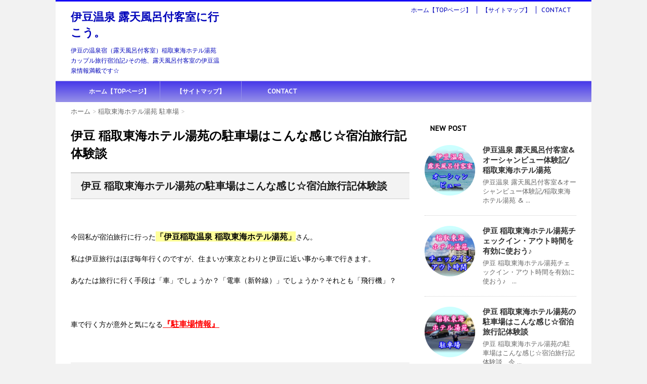

--- FILE ---
content_type: text/html; charset=UTF-8
request_url: https://izu-onsen-hotel-ranking-201608blog.com/2021/03/14/%E4%BC%8A%E8%B1%86-%E7%A8%B2%E5%8F%96%E6%9D%B1%E6%B5%B7%E3%83%9B%E3%83%86%E3%83%AB%E6%B9%AF%E8%8B%91%E3%81%AE%E9%A7%90%E8%BB%8A%E5%A0%B4%E3%81%AF%E3%81%93%E3%82%93%E3%81%AA%E6%84%9F%E3%81%98%E2%98%86/
body_size: 16997
content:
<!DOCTYPE html>
<!--[if lt IE 7]>
<html class="ie6" lang="ja"> <![endif]-->
<!--[if IE 7]>
<html class="i7" lang="ja"> <![endif]-->
<!--[if IE 8]>
<html class="ie" lang="ja"> <![endif]-->
<!--[if gt IE 8]><!-->
<html lang="ja">
	<!--<![endif]-->
	<head>
		<meta charset="UTF-8" >
		<meta name="viewport" content="width=device-width,initial-scale=1.0,user-scalable=no">
		<meta name="format-detection" content="telephone=no" >
		
		
		<link rel="alternate" type="application/rss+xml" title="伊豆温泉 露天風呂付客室に行こう。 RSS Feed" href="https://izu-onsen-hotel-ranking-201608blog.com/feed/" />
		<link rel="pingback" href="https://izu-onsen-hotel-ranking-201608blog.com/xmlrpc.php" >
		<link href='https://fonts.googleapis.com/css?family=PT+Sans+Caption' rel='stylesheet' type='text/css'>		<!--[if lt IE 9]>
		<script src="http://css3-mediaqueries-js.googlecode.com/svn/trunk/css3-mediaqueries.js"></script>
		<script src="https://izu-onsen-hotel-ranking-201608blog.com/wp-content/themes/affinger3/js/html5shiv.js"></script>
		<![endif]-->
				<meta name='robots' content='max-image-preview:large' />
<title>伊豆 稲取東海ホテル湯苑の駐車場はこんな感じ☆宿泊旅行記体験談 - 伊豆温泉 露天風呂付客室に行こう。</title>
<link rel='dns-prefetch' href='//ajax.googleapis.com' />
<link rel='dns-prefetch' href='//www.googletagmanager.com' />
<link rel="alternate" title="oEmbed (JSON)" type="application/json+oembed" href="https://izu-onsen-hotel-ranking-201608blog.com/wp-json/oembed/1.0/embed?url=https%3A%2F%2Fizu-onsen-hotel-ranking-201608blog.com%2F2021%2F03%2F14%2F%25e4%25bc%258a%25e8%25b1%2586-%25e7%25a8%25b2%25e5%258f%2596%25e6%259d%25b1%25e6%25b5%25b7%25e3%2583%259b%25e3%2583%2586%25e3%2583%25ab%25e6%25b9%25af%25e8%258b%2591%25e3%2581%25ae%25e9%25a7%2590%25e8%25bb%258a%25e5%25a0%25b4%25e3%2581%25af%25e3%2581%2593%25e3%2582%2593%25e3%2581%25aa%25e6%2584%259f%25e3%2581%2598%25e2%2598%2586%2F" />
<link rel="alternate" title="oEmbed (XML)" type="text/xml+oembed" href="https://izu-onsen-hotel-ranking-201608blog.com/wp-json/oembed/1.0/embed?url=https%3A%2F%2Fizu-onsen-hotel-ranking-201608blog.com%2F2021%2F03%2F14%2F%25e4%25bc%258a%25e8%25b1%2586-%25e7%25a8%25b2%25e5%258f%2596%25e6%259d%25b1%25e6%25b5%25b7%25e3%2583%259b%25e3%2583%2586%25e3%2583%25ab%25e6%25b9%25af%25e8%258b%2591%25e3%2581%25ae%25e9%25a7%2590%25e8%25bb%258a%25e5%25a0%25b4%25e3%2581%25af%25e3%2581%2593%25e3%2582%2593%25e3%2581%25aa%25e6%2584%259f%25e3%2581%2598%25e2%2598%2586%2F&#038;format=xml" />
<style id='wp-img-auto-sizes-contain-inline-css' type='text/css'>
img:is([sizes=auto i],[sizes^="auto," i]){contain-intrinsic-size:3000px 1500px}
/*# sourceURL=wp-img-auto-sizes-contain-inline-css */
</style>
<style id='wp-emoji-styles-inline-css' type='text/css'>

	img.wp-smiley, img.emoji {
		display: inline !important;
		border: none !important;
		box-shadow: none !important;
		height: 1em !important;
		width: 1em !important;
		margin: 0 0.07em !important;
		vertical-align: -0.1em !important;
		background: none !important;
		padding: 0 !important;
	}
/*# sourceURL=wp-emoji-styles-inline-css */
</style>
<style id='wp-block-library-inline-css' type='text/css'>
:root{--wp-block-synced-color:#7a00df;--wp-block-synced-color--rgb:122,0,223;--wp-bound-block-color:var(--wp-block-synced-color);--wp-editor-canvas-background:#ddd;--wp-admin-theme-color:#007cba;--wp-admin-theme-color--rgb:0,124,186;--wp-admin-theme-color-darker-10:#006ba1;--wp-admin-theme-color-darker-10--rgb:0,107,160.5;--wp-admin-theme-color-darker-20:#005a87;--wp-admin-theme-color-darker-20--rgb:0,90,135;--wp-admin-border-width-focus:2px}@media (min-resolution:192dpi){:root{--wp-admin-border-width-focus:1.5px}}.wp-element-button{cursor:pointer}:root .has-very-light-gray-background-color{background-color:#eee}:root .has-very-dark-gray-background-color{background-color:#313131}:root .has-very-light-gray-color{color:#eee}:root .has-very-dark-gray-color{color:#313131}:root .has-vivid-green-cyan-to-vivid-cyan-blue-gradient-background{background:linear-gradient(135deg,#00d084,#0693e3)}:root .has-purple-crush-gradient-background{background:linear-gradient(135deg,#34e2e4,#4721fb 50%,#ab1dfe)}:root .has-hazy-dawn-gradient-background{background:linear-gradient(135deg,#faaca8,#dad0ec)}:root .has-subdued-olive-gradient-background{background:linear-gradient(135deg,#fafae1,#67a671)}:root .has-atomic-cream-gradient-background{background:linear-gradient(135deg,#fdd79a,#004a59)}:root .has-nightshade-gradient-background{background:linear-gradient(135deg,#330968,#31cdcf)}:root .has-midnight-gradient-background{background:linear-gradient(135deg,#020381,#2874fc)}:root{--wp--preset--font-size--normal:16px;--wp--preset--font-size--huge:42px}.has-regular-font-size{font-size:1em}.has-larger-font-size{font-size:2.625em}.has-normal-font-size{font-size:var(--wp--preset--font-size--normal)}.has-huge-font-size{font-size:var(--wp--preset--font-size--huge)}.has-text-align-center{text-align:center}.has-text-align-left{text-align:left}.has-text-align-right{text-align:right}.has-fit-text{white-space:nowrap!important}#end-resizable-editor-section{display:none}.aligncenter{clear:both}.items-justified-left{justify-content:flex-start}.items-justified-center{justify-content:center}.items-justified-right{justify-content:flex-end}.items-justified-space-between{justify-content:space-between}.screen-reader-text{border:0;clip-path:inset(50%);height:1px;margin:-1px;overflow:hidden;padding:0;position:absolute;width:1px;word-wrap:normal!important}.screen-reader-text:focus{background-color:#ddd;clip-path:none;color:#444;display:block;font-size:1em;height:auto;left:5px;line-height:normal;padding:15px 23px 14px;text-decoration:none;top:5px;width:auto;z-index:100000}html :where(.has-border-color){border-style:solid}html :where([style*=border-top-color]){border-top-style:solid}html :where([style*=border-right-color]){border-right-style:solid}html :where([style*=border-bottom-color]){border-bottom-style:solid}html :where([style*=border-left-color]){border-left-style:solid}html :where([style*=border-width]){border-style:solid}html :where([style*=border-top-width]){border-top-style:solid}html :where([style*=border-right-width]){border-right-style:solid}html :where([style*=border-bottom-width]){border-bottom-style:solid}html :where([style*=border-left-width]){border-left-style:solid}html :where(img[class*=wp-image-]){height:auto;max-width:100%}:where(figure){margin:0 0 1em}html :where(.is-position-sticky){--wp-admin--admin-bar--position-offset:var(--wp-admin--admin-bar--height,0px)}@media screen and (max-width:600px){html :where(.is-position-sticky){--wp-admin--admin-bar--position-offset:0px}}

/*# sourceURL=wp-block-library-inline-css */
</style><style id='global-styles-inline-css' type='text/css'>
:root{--wp--preset--aspect-ratio--square: 1;--wp--preset--aspect-ratio--4-3: 4/3;--wp--preset--aspect-ratio--3-4: 3/4;--wp--preset--aspect-ratio--3-2: 3/2;--wp--preset--aspect-ratio--2-3: 2/3;--wp--preset--aspect-ratio--16-9: 16/9;--wp--preset--aspect-ratio--9-16: 9/16;--wp--preset--color--black: #000000;--wp--preset--color--cyan-bluish-gray: #abb8c3;--wp--preset--color--white: #ffffff;--wp--preset--color--pale-pink: #f78da7;--wp--preset--color--vivid-red: #cf2e2e;--wp--preset--color--luminous-vivid-orange: #ff6900;--wp--preset--color--luminous-vivid-amber: #fcb900;--wp--preset--color--light-green-cyan: #7bdcb5;--wp--preset--color--vivid-green-cyan: #00d084;--wp--preset--color--pale-cyan-blue: #8ed1fc;--wp--preset--color--vivid-cyan-blue: #0693e3;--wp--preset--color--vivid-purple: #9b51e0;--wp--preset--gradient--vivid-cyan-blue-to-vivid-purple: linear-gradient(135deg,rgb(6,147,227) 0%,rgb(155,81,224) 100%);--wp--preset--gradient--light-green-cyan-to-vivid-green-cyan: linear-gradient(135deg,rgb(122,220,180) 0%,rgb(0,208,130) 100%);--wp--preset--gradient--luminous-vivid-amber-to-luminous-vivid-orange: linear-gradient(135deg,rgb(252,185,0) 0%,rgb(255,105,0) 100%);--wp--preset--gradient--luminous-vivid-orange-to-vivid-red: linear-gradient(135deg,rgb(255,105,0) 0%,rgb(207,46,46) 100%);--wp--preset--gradient--very-light-gray-to-cyan-bluish-gray: linear-gradient(135deg,rgb(238,238,238) 0%,rgb(169,184,195) 100%);--wp--preset--gradient--cool-to-warm-spectrum: linear-gradient(135deg,rgb(74,234,220) 0%,rgb(151,120,209) 20%,rgb(207,42,186) 40%,rgb(238,44,130) 60%,rgb(251,105,98) 80%,rgb(254,248,76) 100%);--wp--preset--gradient--blush-light-purple: linear-gradient(135deg,rgb(255,206,236) 0%,rgb(152,150,240) 100%);--wp--preset--gradient--blush-bordeaux: linear-gradient(135deg,rgb(254,205,165) 0%,rgb(254,45,45) 50%,rgb(107,0,62) 100%);--wp--preset--gradient--luminous-dusk: linear-gradient(135deg,rgb(255,203,112) 0%,rgb(199,81,192) 50%,rgb(65,88,208) 100%);--wp--preset--gradient--pale-ocean: linear-gradient(135deg,rgb(255,245,203) 0%,rgb(182,227,212) 50%,rgb(51,167,181) 100%);--wp--preset--gradient--electric-grass: linear-gradient(135deg,rgb(202,248,128) 0%,rgb(113,206,126) 100%);--wp--preset--gradient--midnight: linear-gradient(135deg,rgb(2,3,129) 0%,rgb(40,116,252) 100%);--wp--preset--font-size--small: 13px;--wp--preset--font-size--medium: 20px;--wp--preset--font-size--large: 36px;--wp--preset--font-size--x-large: 42px;--wp--preset--spacing--20: 0.44rem;--wp--preset--spacing--30: 0.67rem;--wp--preset--spacing--40: 1rem;--wp--preset--spacing--50: 1.5rem;--wp--preset--spacing--60: 2.25rem;--wp--preset--spacing--70: 3.38rem;--wp--preset--spacing--80: 5.06rem;--wp--preset--shadow--natural: 6px 6px 9px rgba(0, 0, 0, 0.2);--wp--preset--shadow--deep: 12px 12px 50px rgba(0, 0, 0, 0.4);--wp--preset--shadow--sharp: 6px 6px 0px rgba(0, 0, 0, 0.2);--wp--preset--shadow--outlined: 6px 6px 0px -3px rgb(255, 255, 255), 6px 6px rgb(0, 0, 0);--wp--preset--shadow--crisp: 6px 6px 0px rgb(0, 0, 0);}:where(.is-layout-flex){gap: 0.5em;}:where(.is-layout-grid){gap: 0.5em;}body .is-layout-flex{display: flex;}.is-layout-flex{flex-wrap: wrap;align-items: center;}.is-layout-flex > :is(*, div){margin: 0;}body .is-layout-grid{display: grid;}.is-layout-grid > :is(*, div){margin: 0;}:where(.wp-block-columns.is-layout-flex){gap: 2em;}:where(.wp-block-columns.is-layout-grid){gap: 2em;}:where(.wp-block-post-template.is-layout-flex){gap: 1.25em;}:where(.wp-block-post-template.is-layout-grid){gap: 1.25em;}.has-black-color{color: var(--wp--preset--color--black) !important;}.has-cyan-bluish-gray-color{color: var(--wp--preset--color--cyan-bluish-gray) !important;}.has-white-color{color: var(--wp--preset--color--white) !important;}.has-pale-pink-color{color: var(--wp--preset--color--pale-pink) !important;}.has-vivid-red-color{color: var(--wp--preset--color--vivid-red) !important;}.has-luminous-vivid-orange-color{color: var(--wp--preset--color--luminous-vivid-orange) !important;}.has-luminous-vivid-amber-color{color: var(--wp--preset--color--luminous-vivid-amber) !important;}.has-light-green-cyan-color{color: var(--wp--preset--color--light-green-cyan) !important;}.has-vivid-green-cyan-color{color: var(--wp--preset--color--vivid-green-cyan) !important;}.has-pale-cyan-blue-color{color: var(--wp--preset--color--pale-cyan-blue) !important;}.has-vivid-cyan-blue-color{color: var(--wp--preset--color--vivid-cyan-blue) !important;}.has-vivid-purple-color{color: var(--wp--preset--color--vivid-purple) !important;}.has-black-background-color{background-color: var(--wp--preset--color--black) !important;}.has-cyan-bluish-gray-background-color{background-color: var(--wp--preset--color--cyan-bluish-gray) !important;}.has-white-background-color{background-color: var(--wp--preset--color--white) !important;}.has-pale-pink-background-color{background-color: var(--wp--preset--color--pale-pink) !important;}.has-vivid-red-background-color{background-color: var(--wp--preset--color--vivid-red) !important;}.has-luminous-vivid-orange-background-color{background-color: var(--wp--preset--color--luminous-vivid-orange) !important;}.has-luminous-vivid-amber-background-color{background-color: var(--wp--preset--color--luminous-vivid-amber) !important;}.has-light-green-cyan-background-color{background-color: var(--wp--preset--color--light-green-cyan) !important;}.has-vivid-green-cyan-background-color{background-color: var(--wp--preset--color--vivid-green-cyan) !important;}.has-pale-cyan-blue-background-color{background-color: var(--wp--preset--color--pale-cyan-blue) !important;}.has-vivid-cyan-blue-background-color{background-color: var(--wp--preset--color--vivid-cyan-blue) !important;}.has-vivid-purple-background-color{background-color: var(--wp--preset--color--vivid-purple) !important;}.has-black-border-color{border-color: var(--wp--preset--color--black) !important;}.has-cyan-bluish-gray-border-color{border-color: var(--wp--preset--color--cyan-bluish-gray) !important;}.has-white-border-color{border-color: var(--wp--preset--color--white) !important;}.has-pale-pink-border-color{border-color: var(--wp--preset--color--pale-pink) !important;}.has-vivid-red-border-color{border-color: var(--wp--preset--color--vivid-red) !important;}.has-luminous-vivid-orange-border-color{border-color: var(--wp--preset--color--luminous-vivid-orange) !important;}.has-luminous-vivid-amber-border-color{border-color: var(--wp--preset--color--luminous-vivid-amber) !important;}.has-light-green-cyan-border-color{border-color: var(--wp--preset--color--light-green-cyan) !important;}.has-vivid-green-cyan-border-color{border-color: var(--wp--preset--color--vivid-green-cyan) !important;}.has-pale-cyan-blue-border-color{border-color: var(--wp--preset--color--pale-cyan-blue) !important;}.has-vivid-cyan-blue-border-color{border-color: var(--wp--preset--color--vivid-cyan-blue) !important;}.has-vivid-purple-border-color{border-color: var(--wp--preset--color--vivid-purple) !important;}.has-vivid-cyan-blue-to-vivid-purple-gradient-background{background: var(--wp--preset--gradient--vivid-cyan-blue-to-vivid-purple) !important;}.has-light-green-cyan-to-vivid-green-cyan-gradient-background{background: var(--wp--preset--gradient--light-green-cyan-to-vivid-green-cyan) !important;}.has-luminous-vivid-amber-to-luminous-vivid-orange-gradient-background{background: var(--wp--preset--gradient--luminous-vivid-amber-to-luminous-vivid-orange) !important;}.has-luminous-vivid-orange-to-vivid-red-gradient-background{background: var(--wp--preset--gradient--luminous-vivid-orange-to-vivid-red) !important;}.has-very-light-gray-to-cyan-bluish-gray-gradient-background{background: var(--wp--preset--gradient--very-light-gray-to-cyan-bluish-gray) !important;}.has-cool-to-warm-spectrum-gradient-background{background: var(--wp--preset--gradient--cool-to-warm-spectrum) !important;}.has-blush-light-purple-gradient-background{background: var(--wp--preset--gradient--blush-light-purple) !important;}.has-blush-bordeaux-gradient-background{background: var(--wp--preset--gradient--blush-bordeaux) !important;}.has-luminous-dusk-gradient-background{background: var(--wp--preset--gradient--luminous-dusk) !important;}.has-pale-ocean-gradient-background{background: var(--wp--preset--gradient--pale-ocean) !important;}.has-electric-grass-gradient-background{background: var(--wp--preset--gradient--electric-grass) !important;}.has-midnight-gradient-background{background: var(--wp--preset--gradient--midnight) !important;}.has-small-font-size{font-size: var(--wp--preset--font-size--small) !important;}.has-medium-font-size{font-size: var(--wp--preset--font-size--medium) !important;}.has-large-font-size{font-size: var(--wp--preset--font-size--large) !important;}.has-x-large-font-size{font-size: var(--wp--preset--font-size--x-large) !important;}
/*# sourceURL=global-styles-inline-css */
</style>

<style id='classic-theme-styles-inline-css' type='text/css'>
/*! This file is auto-generated */
.wp-block-button__link{color:#fff;background-color:#32373c;border-radius:9999px;box-shadow:none;text-decoration:none;padding:calc(.667em + 2px) calc(1.333em + 2px);font-size:1.125em}.wp-block-file__button{background:#32373c;color:#fff;text-decoration:none}
/*# sourceURL=/wp-includes/css/classic-themes.min.css */
</style>
<link rel='stylesheet' id='contact-form-7-css' href='https://izu-onsen-hotel-ranking-201608blog.com/wp-content/plugins/contact-form-7/includes/css/styles.css?ver=5.8' type='text/css' media='all' />
<link rel='stylesheet' id='single-css' href='https://izu-onsen-hotel-ranking-201608blog.com/wp-content/themes/affinger3/st-rankcss.php' type='text/css' media='all' />
<link rel='stylesheet' id='normalize-css' href='https://izu-onsen-hotel-ranking-201608blog.com/wp-content/themes/affinger3/css/normalize.css?ver=1.5.9' type='text/css' media='all' />
<link rel='stylesheet' id='font-awesome-css' href='//maxcdn.bootstrapcdn.com/font-awesome/4.5.0/css/font-awesome.min.css?ver=4.5.0' type='text/css' media='all' />
<link rel='stylesheet' id='style-css' href='https://izu-onsen-hotel-ranking-201608blog.com/wp-content/themes/affinger3/style.css?ver=6.9' type='text/css' media='all' />
<script type="text/javascript" src="//ajax.googleapis.com/ajax/libs/jquery/1.11.3/jquery.min.js?ver=1.11.3" id="jquery-js"></script>

<!-- Google アナリティクス スニペット (Site Kit が追加) -->
<script type="text/javascript" src="https://www.googletagmanager.com/gtag/js?id=UA-261159935-1" id="google_gtagjs-js" async></script>
<script type="text/javascript" id="google_gtagjs-js-after">
/* <![CDATA[ */
window.dataLayer = window.dataLayer || [];function gtag(){dataLayer.push(arguments);}
gtag('set', 'linker', {"domains":["izu-onsen-hotel-ranking-201608blog.com"]} );
gtag("js", new Date());
gtag("set", "developer_id.dZTNiMT", true);
gtag("config", "UA-261159935-1", {"anonymize_ip":true});
gtag("config", "G-C9476504BB");
//# sourceURL=google_gtagjs-js-after
/* ]]> */
</script>

<!-- (ここまで) Google アナリティクス スニペット (Site Kit が追加) -->
<link rel="https://api.w.org/" href="https://izu-onsen-hotel-ranking-201608blog.com/wp-json/" /><link rel="alternate" title="JSON" type="application/json" href="https://izu-onsen-hotel-ranking-201608blog.com/wp-json/wp/v2/posts/251" /><link rel="canonical" href="https://izu-onsen-hotel-ranking-201608blog.com/2021/03/14/%e4%bc%8a%e8%b1%86-%e7%a8%b2%e5%8f%96%e6%9d%b1%e6%b5%b7%e3%83%9b%e3%83%86%e3%83%ab%e6%b9%af%e8%8b%91%e3%81%ae%e9%a7%90%e8%bb%8a%e5%a0%b4%e3%81%af%e3%81%93%e3%82%93%e3%81%aa%e6%84%9f%e3%81%98%e2%98%86/" />
<link rel='shortlink' href='https://izu-onsen-hotel-ranking-201608blog.com/?p=251' />
<meta name="generator" content="Site Kit by Google 1.109.0" /><meta name="robots" content="index, follow" />
<meta name="keywords" content="稲取東海ホテル湯苑,伊豆,稲取温泉,駐車場,車,宿泊記,旅行記">
<meta name="description" content="車で旅行☆今回私が宿泊旅行に行った「伊豆稲取東海ホテル湯苑」さん。意外と気になる「駐車場」情報。私の実体験談をもとにご紹介いたします。実際撮影した駐車場の写真もご参考にしてみてください。その他「お部屋」「料理」「露天風呂」など実体験談、写真、動画も満載です☆">

		<style type="text/css">
			/*グループ1
			------------------------------------------------------------*/
			/*ブログタイトル*/

			header .sitename a {
				color: #0104ba;
			}

			/*ヘッダーリンク*/	
			#header-r .footermenust li {
				border-right-color:#0104ba;

			}

			#header-r .footermenust a {
				color: #0104ba;
			}

			/*ページトップ*/
			#page-top a {
				background: #000;
			}

			/* メニュー */
			nav li a {
				color: #0104ba;
			}

			/*キャプション */

			header h1 {
				color: #0104ba;
			}

			header .descr {
				color: #0104ba;
			}

			/* アコーディオン */
			#s-navi dt.trigger .op {
				color: #000;
			}

			.acordion_tree li a {
				color: #0104ba;
			}

			/* サイド見出し */
			aside h4 {
				color: #000;
			}

			/* フッター文字 */
			#footer, #footer .copy, #footer .rcopy, #footer .copy a, #footer .rcopy a {
				color: #0104ba;
			}

			/* スマホメニュー文字 */
			.acordion_tree ul.menu li a, .acordion_tree ul.menu li {
				color: #000;
			}

			.acordion_tree ul.menu li {
				border-bottom:dotted 1px #000;
}


			/*グループ2
			------------------------------------------------------------*/
			/* 記事見出し */
			.entry-title {
				color: #000000;
			}

			/* 中見出し */
			h2 {
				background: #f3f3f3;
				color: #1a1a1a;
				border-color: #ccc;
			}

			/*小見出し*/
			.post h3 {

				color: #ffffff;
				border-bottom: 1px #ffffff dotted;
				background-color: #4548e8;
			}

			.post h4 {
				background-color: #f3f3f3;
			}

			/*グループ4
			------------------------------------------------------------*/
			/* RSSボタン */
			.rssbox a {
				background-color: #87BF31;
			}

			/*お知らせ
			------------------------------------------------------------*/
			/*お知らせバーの背景色*/
			.rss-bar {
				border-color: #fff;

				color: #000;

				/*Other Browser*/
				background: #fff;
				/*For Old WebKit*/
				background: -webkit-linear-gradient(
				#fff 0%,
				#fff 100%
				);
				/*For Modern Browser*/
				background: linear-gradient(
				#fff 0%,
				#fff 100%
				);

			
			}

			/*固定ページサイドメニュー
			------------------------------------------------------------*/
			/*背景色*/

			#sidebg {
				background:#f3f3f3;
			}

			#side aside .st-pagelists ul li a {
				color: #ffffff;

				/*Other Browser*/
				background: #948fe8;
				/*For Old WebKit*/
				background: -webkit-linear-gradient(
				#4738ea 0%,
				#948fe8 100%
				);
				/*For Modern Browser*/
				background: linear-gradient(
				#4738ea 0%,
				#948fe8 100%
				);
			}

			#side aside .st-pagelists .children a {
				border-bottom-color: #000;
				color: #000;
			}

			#side aside .st-pagelists .children li .children a,
			#side aside .st-pagelists .children li .children .children li a {
			color: #000;
			}


			/*追加カラー
			------------------------------------------------------------*/
			/*ヘッダー線*/
			#wrapper{
				border-top:solid 3px #1400f7!important;
			}

			/*ヘッダー*/
			#headbox {
				padding:0px 15px 0px;
				margin: 0px -15px 0;

				/*Other Browser*/
				background: #fff;
				/*For Old WebKit*/
				background: -webkit-linear-gradient(
				#fff 0%,
				#fff 100%
				);
				/*For Modern Browser*/
				background: linear-gradient(
				#fff 0%,
				#fff 100%
				);
			}

			/*フッター*/
			footer {

				margin: 0 -15px;

				/*Other Browser*/
				background: #fff;
				/*For Old WebKit*/
				background: -webkit-linear-gradient(
				#eded71 0%,
				#fff 100%
				);
				/*For Modern Browser*/
				background: linear-gradient(
				#eded71 0%,
				#fff 100%
				);
			}

			footer,footer p,footer a{
				color:#000!important;
			}

			footer .footermenust li {
				border-right-color: #000!important;
			}

			/*任意の人気記事
			------------------------------------------------------------*/

			.post h4.p-entry {
				background:#FEB20A;
				color:#fff;
			}

			.poprank-no2{
				background:#FEB20A;
				color:#fff!important;
			}

			/*スクロール用*/
			#side h4.p-entry {
				color:#000;
			}

			.poprank-no{
				background:#FEB20A;
				color:#fff!important;
			}


			/*media Queries タブレットサイズ
			----------------------------------------------------*/
			@media only screen and (min-width: 414px) {

				/*追加カラー
				------------------------------------------------------------*/
				/*フッター*/
				footer{
					margin:0 -20px;
				}
				/*ヘッダー*/
				#headbox {
					padding:10px 20px 0px;
					margin: 0px -20px 0;
				}
			}

			/*media Queries PCサイズ
			----------------------------------------------------*/
			@media only screen and (min-width: 781px) {
				nav.smanone {
					border-color: #948fe8;

					/*Other Browser*/
					background: #948fe8;
					/*For Old WebKit*/
					background: -webkit-linear-gradient(
					#4738ea 0%,
					#948fe8 100%
					);
					/*For Modern Browser*/
					background: linear-gradient(
					#4738ea 0%,
					#948fe8 100%
					);
				
				}

				header ul.menu li {
					border-right-color: #948fe8;
				}

				header ul.menu li a {
					color: #ffffff;

				}

				header ul.menu li li a{
					background: #f3f3f3;
					border-top-color: #948fe8;

				}

				header .textwidget{
					background:#f3f3f3;
				}

				/*追加カラー
				------------------------------------------------------------*/
				/*ヘッダー*/
				#headbox {
					padding:5px 30px 0px;
					margin: 0px -30px 0;
				}

				/*フッター*/
				footer{
					margin:0 -30px;
				}


			}
		</style>

		<style type="text/css">.recentcomments a{display:inline !important;padding:0 !important;margin:0 !important;}</style><style type="text/css">.broken_link, a.broken_link {
	text-decoration: line-through;
}</style>			</head>
	<body class="wp-singular post-template-default single single-post postid-251 single-format-standard wp-theme-affinger3" >
	
		<div id="wrapper" class="">
			<header>
			<div class="clearfix" id="headbox">
			<!-- アコーディオン -->
			<nav id="s-navi" class="pcnone">
				<dl class="acordion">
					<dt class="trigger">
					<p><span class="op"><i class="fa fa-bars"></i></span></p>
					</dt>
					<dd class="acordion_tree">
												<div class="menu-top%e3%83%9a%e3%83%bc%e3%82%b8-container"><ul id="menu-top%e3%83%9a%e3%83%bc%e3%82%b8" class="menu"><li id="menu-item-15" class="menu-item menu-item-type-custom menu-item-object-custom menu-item-home menu-item-15"><a href="https://izu-onsen-hotel-ranking-201608blog.com/">ホーム【TOPページ】</a></li>
<li id="menu-item-41" class="menu-item menu-item-type-post_type menu-item-object-page menu-item-41"><a href="https://izu-onsen-hotel-ranking-201608blog.com/%e4%bc%8a%e8%b1%86%e6%b8%a9%e6%b3%89-%e9%9c%b2%e5%a4%a9%e9%a2%a8%e5%91%82%e4%bb%98%e5%ae%a2%e5%ae%a4%e3%81%ab%e8%a1%8c%e3%81%93%e3%81%86%e3%80%90%e3%82%b5%e3%82%a4%e3%83%88%e3%83%9e%e3%83%83%e3%83%97/">【サイトマップ】</a></li>
<li id="menu-item-21" class="menu-item menu-item-type-post_type menu-item-object-page menu-item-21"><a href="https://izu-onsen-hotel-ranking-201608blog.com/contact/">CONTACT</a></li>
</ul></div>						<div class="clear"></div>
					</dd>
				</dl>
			</nav>
			<!-- /アコーディオン -->

			<div id="header-l">
				<!-- ロゴ又はブログ名 -->
				<p class="sitename"><a href="https://izu-onsen-hotel-ranking-201608blog.com/">
													伊豆温泉 露天風呂付客室に行こう。											</a></p>
				<!-- キャプション -->
									<p class="descr">
						伊豆の温泉宿（露天風呂付客室）稲取東海ホテル湯苑 カップル旅行宿泊記♪その他、露天風呂付客室の伊豆温泉情報満載です☆					</p>
				
			</div><!-- /#header-l -->
			<div id="header-r" class="smanone">
				<div class="footermenubox clearfix "><ul id="menu-top%e3%83%9a%e3%83%bc%e3%82%b8-1" class="footermenust"><li class="menu-item menu-item-type-custom menu-item-object-custom menu-item-home menu-item-15"><a href="https://izu-onsen-hotel-ranking-201608blog.com/">ホーム【TOPページ】</a></li>
<li class="menu-item menu-item-type-post_type menu-item-object-page menu-item-41"><a href="https://izu-onsen-hotel-ranking-201608blog.com/%e4%bc%8a%e8%b1%86%e6%b8%a9%e6%b3%89-%e9%9c%b2%e5%a4%a9%e9%a2%a8%e5%91%82%e4%bb%98%e5%ae%a2%e5%ae%a4%e3%81%ab%e8%a1%8c%e3%81%93%e3%81%86%e3%80%90%e3%82%b5%e3%82%a4%e3%83%88%e3%83%9e%e3%83%83%e3%83%97/">【サイトマップ】</a></li>
<li class="menu-item menu-item-type-post_type menu-item-object-page menu-item-21"><a href="https://izu-onsen-hotel-ranking-201608blog.com/contact/">CONTACT</a></li>
</ul></div>				
			</div><!-- /#header-r -->
			</div><!-- /#clearfix -->

				
<div id="gazou-wide">
				<nav class="smanone clearfix"><ul id="menu-top%e3%83%9a%e3%83%bc%e3%82%b8-2" class="menu"><li class="menu-item menu-item-type-custom menu-item-object-custom menu-item-home menu-item-15"><a href="https://izu-onsen-hotel-ranking-201608blog.com/">ホーム【TOPページ】</a></li>
<li class="menu-item menu-item-type-post_type menu-item-object-page menu-item-41"><a href="https://izu-onsen-hotel-ranking-201608blog.com/%e4%bc%8a%e8%b1%86%e6%b8%a9%e6%b3%89-%e9%9c%b2%e5%a4%a9%e9%a2%a8%e5%91%82%e4%bb%98%e5%ae%a2%e5%ae%a4%e3%81%ab%e8%a1%8c%e3%81%93%e3%81%86%e3%80%90%e3%82%b5%e3%82%a4%e3%83%88%e3%83%9e%e3%83%83%e3%83%97/">【サイトマップ】</a></li>
<li class="menu-item menu-item-type-post_type menu-item-object-page menu-item-21"><a href="https://izu-onsen-hotel-ranking-201608blog.com/contact/">CONTACT</a></li>
</ul></nav>	</div>

			</header>

<div id="content" class="clearfix">
	<div id="contentInner">
		<main oncontextmenu="return false" onMouseDown="return false;" style="-moz-user-select: none; -khtml-user-select: none; user-select: none;-webkit-touch-callout:none; -webkit-user-select:none;">
			<article>
				<div id="post-251" class="post">
					<!--ぱんくず -->
					<div id="breadcrumb">
						<div itemscope itemtype="http://data-vocabulary.org/Breadcrumb">
							<a href="https://izu-onsen-hotel-ranking-201608blog.com" itemprop="url"> <span itemprop="title">ホーム</span>
							</a> &gt; </div>
																																					<div itemscope itemtype="http://data-vocabulary.org/Breadcrumb">
								<a href="https://izu-onsen-hotel-ranking-201608blog.com/category/%e7%a8%b2%e5%8f%96%e6%9d%b1%e6%b5%b7%e3%83%9b%e3%83%86%e3%83%ab%e6%b9%af%e8%8b%91-%e9%a7%90%e8%bb%8a%e5%a0%b4/" itemprop="url">
									<span itemprop="title">稲取東海ホテル湯苑 駐車場</span> </a> &gt; </div>
											</div>
					<!--/ ぱんくず -->

					<!--ループ開始 -->
										<h1 class="entry-title">
						伊豆 稲取東海ホテル湯苑の駐車場はこんな感じ☆宿泊旅行記体験談					</h1>

					<h2>伊豆 稲取東海ホテル湯苑の駐車場はこんな感じ☆宿泊旅行記体験談</h2>
<p>&nbsp;</p>
<p>今回私が宿泊旅行に行った<span style="font-size: 16px; background-color: #ffff99;"><strong>「伊豆稲取温泉 稲取東海ホテル湯苑」</strong></span>さん。</p>
<p>私は伊豆旅行はほぼ毎年行くのですが、住まいが東京とわりと伊豆に近い事から車で行きます。</p>
<p>あなたは旅行に行く手段は「車」でしょうか？「電車（新幹線）」でしょうか？それとも「飛行機」？</p>
<p>&nbsp;</p>
<p>車で行く方が意外と気になる<span style="text-decoration: underline;"><span style="font-size: 16px; color: #ff0000; text-decoration: underline;"><strong>『駐車場情報』</strong></span></span></p>
<p>&nbsp;</p>
<p class="h2fuu">…という訳で、稲取東海ホテル湯苑さんの「駐車場」についてご紹介していきたいと思います！</p>
<h3><i class="fa fa-check-circle"></i><span>伊豆 稲取東海ホテル湯苑の駐車場に着いてからの流れ</span></h3>
<p>私の住まいの東京からクルマで約3時間ほど…わくわくしながら無事、稲取東海ホテル湯苑さんに到着☆</p>
<p>正面玄関にて車までホテルスタッフ（ドアマン）さんがお出迎えしてくれるという丁寧な接客♪</p>
<p>&nbsp;</p>
<p>ホテル正面玄関目の前の駐車場にわざわざ運転を変って駐車してくれました♪<span style="color: #ff0000;">※どうやら車を停める場所の順番があった模様ですｗ</span></p>
<p>&nbsp;</p>
<p>…ちなみに<span style="font-size: 16px; color: #ff0000; background-color: #ffff99;"><strong>駐車可能台数は「50台」</strong></span>で、平置きで屋根などはなし。もちろん<strong><span style="text-decoration: underline;"><span style="color: #ff0000; font-size: 16px; text-decoration: underline;">「無料」</span></span></strong>でした♪</p>
<p>&nbsp;</p>
<p>&nbsp;</p>
<h3><i class="fa fa-check-circle"></i><span>伊豆 稲取東海ホテル湯苑の駐車場はこんな感じ【※私が実際撮影】</span></h3>
<p><span style="background-color: #ffff99;">…稲取東海ホテル湯苑さんの駐車場を撮影してきました☆ご参考まで。</span></p>
<p><img fetchpriority="high" decoding="async" class="alignnone wp-image-253" src="https://izu-onsen-hotel-ranking-201608blog.com/wp-content/uploads/2021/03/564b81a071ccb1def7007e99e842e297-545x300.jpg" alt="稲取東海ホテル湯苑_駐車場" width="600" height="330" srcset="https://izu-onsen-hotel-ranking-201608blog.com/wp-content/uploads/2021/03/564b81a071ccb1def7007e99e842e297-545x300.jpg 545w, https://izu-onsen-hotel-ranking-201608blog.com/wp-content/uploads/2021/03/564b81a071ccb1def7007e99e842e297.jpg 600w" sizes="(max-width: 600px) 100vw, 600px" /></p>
<p>&nbsp;</p>
<p>&nbsp;</p>
<h3><i class="fa fa-check-circle"></i><span>伊豆 稲取東海ホテル湯苑の駐車場について思ったこと</span></h3>
<p>…私が撮影した写真を見てもらえばわかると思いますが、縦に数台駐車して最大50台駐車出来る感じだと思うんですが、途中で車を使ってどこかに行く場合、先頭に駐車した車以外はすぐ車を出せないと思ったのですが、そこが謎ですｗ</p>
<p>&nbsp;</p>
<p>もちろんホテルスタッフさんに言えば車を出す事は可能だと思うのですが、少々めんどくさそうですｗ</p>
<p>&nbsp;</p>
<p>まぁ、今回私は、コロナ禍（まだGoTo適用時）という事もあったので、なるべく部屋でゆっくり旅行がテーマでしたので問題なかったのですが、普段なら途中で車を出して観光などもするのでめんどくさいかもと思ってしまいましたｗ</p>
<p>&nbsp;</p>
<p>…今回コロナ禍の中、部屋でお食事、部屋付露天風呂で、ゆっくり稲取東海ホテル湯苑さんを楽しませて頂きました♪</p>
<p>&nbsp;</p>
<p><span style="font-size: 16px;"><strong>伊豆 稲取東海ホテル湯苑の駐車場はこんな感じ☆宿泊旅行記体験談のご紹介でした☆</strong></span></p>
<p>&nbsp;</p>
<p><span style="font-size: 16px; background-color: #ffff99;"><strong>～PS～</strong></span></p>
<p>稲取東海ホテル湯苑さんの「お部屋」「お食事」「部屋付露天風呂」など、実際私が撮影してきた写真や動画もご参考までに☆</p>
<p><span style="font-size: 16px;"><strong><a href="https://izu-onsen-hotel-ranking-201608blog.com/2021/02/17/%e4%bc%8a%e8%b1%86-%e7%a8%b2%e5%8f%96%e6%9d%b1%e6%b5%b7%e3%83%9b%e3%83%86%e3%83%ab%e6%b9%af%e8%8b%91-%e6%97%85%e8%a1%8c%e5%ae%bf%e6%b3%8a%e8%a8%98%e3%80%90%e9%83%a8%e5%b1%8b201%e7%89%b9%e5%88%a5/">⇒伊豆 稲取東海ホテル湯苑 旅行宿泊記【部屋201特別室】最高でした！</a></strong></span></p>
<p>&nbsp;</p>

					<div class="kizi-under-box"><p style="display:none">楽天トラベル</p>			<div class="textwidget"><p><script type="text/javascript">rakuten_design="slide";rakuten_affiliateId="12ae38c2.dc856113.12ae38c3.e45d1cf1";rakuten_items="tra-ctsmatch";rakuten_genreId="0";rakuten_size="300x250";rakuten_target="_blank";rakuten_theme="gray";rakuten_border="on";rakuten_auto_mode="on";rakuten_genre_title="off";rakuten_recommend="on";rakuten_ts="1614411499302";</script><script type="text/javascript" src="https://xml.affiliate.rakuten.co.jp/widget/js/rakuten_widget_travel.js"></script></p>
</div>
		</div>					
						
	<div class="sns">
	<ul class="clearfix">
		<!--ツイートボタン-->
		<li class="twitter"> 
		<a target="_blank" href="//twitter.com/intent/tweet?url=https%3A%2F%2Fizu-onsen-hotel-ranking-201608blog.com%2F2021%2F03%2F14%2F%25e4%25bc%258a%25e8%25b1%2586-%25e7%25a8%25b2%25e5%258f%2596%25e6%259d%25b1%25e6%25b5%25b7%25e3%2583%259b%25e3%2583%2586%25e3%2583%25ab%25e6%25b9%25af%25e8%258b%2591%25e3%2581%25ae%25e9%25a7%2590%25e8%25bb%258a%25e5%25a0%25b4%25e3%2581%25af%25e3%2581%2593%25e3%2582%2593%25e3%2581%25aa%25e6%2584%259f%25e3%2581%2598%25e2%2598%2586%2F&text=%E4%BC%8A%E8%B1%86+%E7%A8%B2%E5%8F%96%E6%9D%B1%E6%B5%B7%E3%83%9B%E3%83%86%E3%83%AB%E6%B9%AF%E8%8B%91%E3%81%AE%E9%A7%90%E8%BB%8A%E5%A0%B4%E3%81%AF%E3%81%93%E3%82%93%E3%81%AA%E6%84%9F%E3%81%98%E2%98%86%E5%AE%BF%E6%B3%8A%E6%97%85%E8%A1%8C%E8%A8%98%E4%BD%93%E9%A8%93%E8%AB%87&via=&tw_p=tweetbutton"><i class="fa fa-twitter"></i></a>
		</li>

		<!--Facebookボタン-->      
		<li class="facebook">
		<a href="//www.facebook.com/sharer.php?src=bm&u=https%3A%2F%2Fizu-onsen-hotel-ranking-201608blog.com%2F2021%2F03%2F14%2F%25e4%25bc%258a%25e8%25b1%2586-%25e7%25a8%25b2%25e5%258f%2596%25e6%259d%25b1%25e6%25b5%25b7%25e3%2583%259b%25e3%2583%2586%25e3%2583%25ab%25e6%25b9%25af%25e8%258b%2591%25e3%2581%25ae%25e9%25a7%2590%25e8%25bb%258a%25e5%25a0%25b4%25e3%2581%25af%25e3%2581%2593%25e3%2582%2593%25e3%2581%25aa%25e6%2584%259f%25e3%2581%2598%25e2%2598%2586%2F&t=%E4%BC%8A%E8%B1%86+%E7%A8%B2%E5%8F%96%E6%9D%B1%E6%B5%B7%E3%83%9B%E3%83%86%E3%83%AB%E6%B9%AF%E8%8B%91%E3%81%AE%E9%A7%90%E8%BB%8A%E5%A0%B4%E3%81%AF%E3%81%93%E3%82%93%E3%81%AA%E6%84%9F%E3%81%98%E2%98%86%E5%AE%BF%E6%B3%8A%E6%97%85%E8%A1%8C%E8%A8%98%E4%BD%93%E9%A8%93%E8%AB%87" target="_blank"><i class="fa fa-facebook"></i>
		</a>
		</li>

		<!--Google+1ボタン-->
		<li class="googleplus">
		<a href="https://plus.google.com/share?url=https%3A%2F%2Fizu-onsen-hotel-ranking-201608blog.com%2F2021%2F03%2F14%2F%25e4%25bc%258a%25e8%25b1%2586-%25e7%25a8%25b2%25e5%258f%2596%25e6%259d%25b1%25e6%25b5%25b7%25e3%2583%259b%25e3%2583%2586%25e3%2583%25ab%25e6%25b9%25af%25e8%258b%2591%25e3%2581%25ae%25e9%25a7%2590%25e8%25bb%258a%25e5%25a0%25b4%25e3%2581%25af%25e3%2581%2593%25e3%2582%2593%25e3%2581%25aa%25e6%2584%259f%25e3%2581%2598%25e2%2598%2586%2F" target="_blank"><i class="fa fa-google-plus"></i></a>
		</li>

		<!--ポケットボタン-->      
		<li class="pocket">
		<a href="//getpocket.com/edit?url=https%3A%2F%2Fizu-onsen-hotel-ranking-201608blog.com%2F2021%2F03%2F14%2F%25e4%25bc%258a%25e8%25b1%2586-%25e7%25a8%25b2%25e5%258f%2596%25e6%259d%25b1%25e6%25b5%25b7%25e3%2583%259b%25e3%2583%2586%25e3%2583%25ab%25e6%25b9%25af%25e8%258b%2591%25e3%2581%25ae%25e9%25a7%2590%25e8%25bb%258a%25e5%25a0%25b4%25e3%2581%25af%25e3%2581%2593%25e3%2582%2593%25e3%2581%25aa%25e6%2584%259f%25e3%2581%2598%25e2%2598%2586%2F&title=%E4%BC%8A%E8%B1%86+%E7%A8%B2%E5%8F%96%E6%9D%B1%E6%B5%B7%E3%83%9B%E3%83%86%E3%83%AB%E6%B9%AF%E8%8B%91%E3%81%AE%E9%A7%90%E8%BB%8A%E5%A0%B4%E3%81%AF%E3%81%93%E3%82%93%E3%81%AA%E6%84%9F%E3%81%98%E2%98%86%E5%AE%BF%E6%B3%8A%E6%97%85%E8%A1%8C%E8%A8%98%E4%BD%93%E9%A8%93%E8%AB%87" target="_blank"><i class="fa fa-get-pocket"></i></a></li>

		<!--はてブボタン-->  
		<li class="hatebu">       
			<a href="//b.hatena.ne.jp/entry/https://izu-onsen-hotel-ranking-201608blog.com/2021/03/14/%e4%bc%8a%e8%b1%86-%e7%a8%b2%e5%8f%96%e6%9d%b1%e6%b5%b7%e3%83%9b%e3%83%86%e3%83%ab%e6%b9%af%e8%8b%91%e3%81%ae%e9%a7%90%e8%bb%8a%e5%a0%b4%e3%81%af%e3%81%93%e3%82%93%e3%81%aa%e6%84%9f%e3%81%98%e2%98%86/" class="hatena-bookmark-button" data-hatena-bookmark-layout="simple" title="伊豆 稲取東海ホテル湯苑の駐車場はこんな感じ☆宿泊旅行記体験談"><i class="fa fa-hatena"></i><span style="font-weight:bold">B!</span>
			</a><script type="text/javascript" src="//b.st-hatena.com/js/bookmark_button.js" charset="utf-8" async="async"></script>

		</li>

		<!--LINEボタン-->   
		<li class="line">
		<a href="//line.me/R/msg/text/?%E4%BC%8A%E8%B1%86+%E7%A8%B2%E5%8F%96%E6%9D%B1%E6%B5%B7%E3%83%9B%E3%83%86%E3%83%AB%E6%B9%AF%E8%8B%91%E3%81%AE%E9%A7%90%E8%BB%8A%E5%A0%B4%E3%81%AF%E3%81%93%E3%82%93%E3%81%AA%E6%84%9F%E3%81%98%E2%98%86%E5%AE%BF%E6%B3%8A%E6%97%85%E8%A1%8C%E8%A8%98%E4%BD%93%E9%A8%93%E8%AB%87%0Ahttps%3A%2F%2Fizu-onsen-hotel-ranking-201608blog.com%2F2021%2F03%2F14%2F%25e4%25bc%258a%25e8%25b1%2586-%25e7%25a8%25b2%25e5%258f%2596%25e6%259d%25b1%25e6%25b5%25b7%25e3%2583%259b%25e3%2583%2586%25e3%2583%25ab%25e6%25b9%25af%25e8%258b%2591%25e3%2581%25ae%25e9%25a7%2590%25e8%25bb%258a%25e5%25a0%25b4%25e3%2581%25af%25e3%2581%2593%25e3%2582%2593%25e3%2581%25aa%25e6%2584%259f%25e3%2581%2598%25e2%2598%2586%2F" target="_blank"><span class="snstext">LINEへ送る</span></a>
		</li>     
	</ul>

	</div> 

						<div class="kanren pop-box kadomaru">
<h4 class="p-entry">あなたが読んでおくと参考になる記事</h4>
	</div>
					<div class="rankst-wrap"><h3 class="rankh3">あなたが旅行前に絶対調べるべきトラベルサイト【TOP3】※PR</h3><div class="rankst-box post">
<h4 class="rankh4">【1位】楽天トラベル<br/><span class="st-star">
				<i class="fa fa-star"></i>
				<i class="fa fa-star"></i>
				<i class="fa fa-star"></i>
				<i class="fa fa-star"></i>
				<i class="fa fa-star"></i>
				</span></h4>
	<div class="clearfix rankst"><div class="rankst-l"><a href="https://hb.afl.rakuten.co.jp/hsc/1f4da1bf.acf2b456.14e9a5fc.51140655/?link_type=pict&ut=eyJwYWdlIjoic2hvcCIsInR5cGUiOiJwaWN0IiwiY29sIjoxLCJjYXQiOiIxMjAiLCJiYW4iOiIxNDIxNzk5IiwiYW1wIjpmYWxzZX0%3D" target="_blank" rel="nofollow sponsored noopener" style="word-wrap:break-word;"  ><img src="https://hbb.afl.rakuten.co.jp/hsb/1f4da1bf.acf2b456.14e9a5fc.51140655/?me_id=2100001&me_adv_id=1421799&t=pict" border="0" style="margin:2px" alt="" title=""></a></div>
	<div class="rankst-r">
	<div class="rankst-cont"><p>なんだかんだで<span style="text-decoration: underline;"><span style="background-color: #ffff99;"><strong>旅行といえば楽天トラベル☆</strong></span></span></p>
<p>楽天トラベルは「登録施設数No.1！」「日本最大級の総合旅行サイト」です☆<span style="text-decoration: underline;"><span style="background-color: #ffff99;"><strong>クーポンも豊富で、楽天ポイントもたまる！使える！でお得です♪</strong></span></span></p>
<p>私も旅行時には楽天トラベルを利用する事が多いです☆</p></div></div></div>
<div class="rankst-contb"></div><div class="clearfix rankst">
			<div class="rankstlink-a">
			<p><a href="https://hb.afl.rakuten.co.jp/hsc/1f4fde76.c0f89c8a.14e9a5fc.51140655/?link_type=text&ut=eyJwYWdlIjoic2hvcCIsInR5cGUiOiJ0ZXh0IiwiY29sIjoxLCJjYXQiOiIxMjEiLCJiYW4iOiI1MjEyOTMiLCJhbXAiOmZhbHNlfQ%3D%3D" target="_blank" rel="nofollow sponsored noopener" style="word-wrap:break-word;"  >⇒楽天トラベル公式サイトへ</a></p></div>
			</div></div><div class="rankst-box post">
	<h4 class="rankh4">【2位】じゃらんnet</h4>
	<div class="clearfix rankst"><div class="rankst-l"><a href="https://px.a8.net/svt/ejp?a8mat=3H7TF3+4QAW76+14CS+6GZCH" rel="nofollow"> <img border="0" width="300" height="250" alt="" src="https://www23.a8.net/svt/bgt?aid=210316719286&wid=043&eno=01&mid=s00000005230001087000&mc=1"></a> <img border="0" width="1" height="1" src="https://www17.a8.net/0.gif?a8mat=3H7TF3+4QAW76+14CS+6GZCH" alt=""></div>
	<div class="rankst-r"><div class="rankst-cont"><p>宿・ホテル予約 - 旅行なら『じゃらんnet』</p>
<p><span style="text-decoration: underline;"><span style="background-color: #ffff99;"><strong>宿泊予約サイトとして超有名なじゃらんnet☆</strong></span></span></p>
<p><span style="background-color: #ffff99;">予約プランに応じて、</span></p>
<p><span style="background-color: #ffff99;">「たまる・つかえるポイントが、dポイント・Pontaポイント」から選べます♪</span></p></div></div></div>
<div class="rankst-contb"></div><div class="clearfix rankst">
			<div class="rankstlink-a">
			<p><a href="https://px.a8.net/svt/ejp?a8mat=3H7TF3+4QAW76+14CS+64JTE" rel="nofollow">⇒じゃらんnet公式サイトへ</a> <img border="0" width="1" height="1" src="https://www10.a8.net/0.gif?a8mat=3H7TF3+4QAW76+14CS+64JTE" alt=""></p></div>
			</div></div><div class="rankst-box post">
	<h4 class="rankh4">【3位】トリップアドバイザー<br/><span class="st-star">
				<i class="fa fa-star"></i>
				<i class="fa fa-star"></i>
				<i class="fa fa-star"></i>
				<i class="fa fa-star"></i>
				<i class="fa fa-star"></i>
				</span></h4>
	<div class="clearfix rankst"><div class="rankst-l"><a href="https://h.accesstrade.net/sp/cc?rk=0100n9ir00l4v2" rel="nofollow"><img src="https://h.accesstrade.net/sp/rr?rk=0100n9ir00l4v2" alt="【c】【公式】トリップアドバイザー" border="0" /></a></div>
	<div class="rankst-r"><div class="rankst-cont"><p>世界最大の旅行プラットフォーム『トリップアドバイザー』は、<span style="background-color: #ffff99;">毎月数億もの旅行者に利用されていて、</span>最高の旅の実現をサポートしています。</p>
<p><span style="text-decoration: underline;"><span style="background-color: #ffff99;"><strong>880万件の宿泊施設、</strong></span></span>レストラン、ツアーやチケット、航空会社、クルーズについて投稿された<span style="text-decoration: underline;"><span style="background-color: #ffff99;"><strong>『8億7,800万件』を超える『口コミ情報』や『評価』</strong></span></span>を参照できるんです☆</p>
<p>また、<span style="text-decoration: underline;"><span style="background-color: #ffff99;"><strong>宿泊プランや航空券のお得な料金も比較できます☆</strong></span></span></p></div></div></div>
<div class="rankst-contb"></div><div class="clearfix rankst">
			<div class="rankstlink-a">
			<p><a href="https://h.accesstrade.net/sp/cc?rk=0100mmo900l4v2" rel="nofollow">⇒トリップアドバイザー公式サイトへ<img src="https://h.accesstrade.net/sp/rr?rk=0100mmo900l4v2" width="1" height="1" border="0" alt="" /></a></p></div>
			</div></div></div>
					
					<div class="blogbox2 st-hide">
						<p><span class="kdate"><i class="fa fa-calendar"></i>&nbsp;
                				<time class="entry-date date updated" datetime="2021-03-14T01:46:35+09:00">
	                					2021/03/14                				</time>
                				&nbsp;
								                				</span></p>
					</div>


					<p class="tagst"><i class="fa fa-tags"></i>&nbsp;-
						<a href="https://izu-onsen-hotel-ranking-201608blog.com/category/%e7%a8%b2%e5%8f%96%e6%9d%b1%e6%b5%b7%e3%83%9b%e3%83%86%e3%83%ab%e6%b9%af%e8%8b%91-%e9%a7%90%e8%bb%8a%e5%a0%b4/" rel="category tag">稲取東海ホテル湯苑 駐車場</a>											</p>
					<aside>
						<div style="padding:20px 0px;">
																									<div class="smanone" style="padding-top:10px;">
																				</div>
													</div>

						<p class="author">
												</p>

												<!--ループ終了-->
												<!--関連記事-->
						<h4 class="point"><i class="fa fa-th-list"></i>&nbsp; 関連記事</h4>
<div class="kanren kadomaru">
				<p>関連記事はありませんでした</p>
		</div>
						<!--ページナビ-->
						<div class="p-navi clearfix">
							<dl>
																	<dt>PREV</dt>
									<dd>
										<a href="https://izu-onsen-hotel-ranking-201608blog.com/2021/03/13/%e4%bc%8a%e8%b1%86-%e7%a8%b2%e5%8f%96%e6%9d%b1%e6%b5%b7%e3%83%9b%e3%83%86%e3%83%ab%e6%b9%af%e8%8b%91%e5%ae%bf%e6%b3%8a%e6%97%85%e8%a1%8c%e8%a8%98%e4%bd%93%e9%a8%93%e8%ab%87%e3%82%a2%e3%82%af%e3%82%bb/">伊豆 稲取東海ホテル湯苑宿泊旅行記体験談アクセス方法/車・電車</a>
									</dd>
																									<dt>NEXT</dt>
									<dd>
										<a href="https://izu-onsen-hotel-ranking-201608blog.com/2021/04/01/%e4%bc%8a%e8%b1%86-%e7%a8%b2%e5%8f%96%e6%9d%b1%e6%b5%b7%e3%83%9b%e3%83%86%e3%83%ab%e6%b9%af%e8%8b%91%e3%83%81%e3%82%a7%e3%83%83%e3%82%af%e3%82%a4%e3%83%b3%e3%83%bb%e3%82%a2%e3%82%a6%e3%83%88%e6%99%82/">伊豆 稲取東海ホテル湯苑チェックイン・アウト時間を有効に使おう♪</a>
									</dd>
															</dl>
						</div>
					</aside>
				</div>
				<!--/post-->
			</article>
		</main>
	</div>
	<!-- /#contentInner -->
	<div id="side">
	<aside>
					<div class="ad">
											</div>
				
		
		<div id="sidebg">
			            				</div>

					<h4 class="menu_underh2"> NEW POST</h4><div class="kanren kadomaru">
							<dl class="clearfix">
				<dt><a href="https://izu-onsen-hotel-ranking-201608blog.com/2021/04/05/%e4%bc%8a%e8%b1%86%e6%b8%a9%e6%b3%89-%e9%9c%b2%e5%a4%a9%e9%a2%a8%e5%91%82%e4%bb%98%e5%ae%a2%e5%ae%a4%e3%82%aa%e3%83%bc%e3%82%b7%e3%83%a3%e3%83%b3%e3%83%93%e3%83%a5%e3%83%bc%e4%bd%93%e9%a8%93%e8%a8%98/">
													<img width="150" height="150" src="https://izu-onsen-hotel-ranking-201608blog.com/wp-content/uploads/2021/04/0b5b051eb743de2dda33701a8e7aa470-150x150.jpg" class="attachment-thumbnail size-thumbnail wp-post-image" alt="伊豆温泉 露天風呂付客室&amp;オーシャンビュー_アイキャッチ" decoding="async" loading="lazy" srcset="https://izu-onsen-hotel-ranking-201608blog.com/wp-content/uploads/2021/04/0b5b051eb743de2dda33701a8e7aa470-150x150.jpg 150w, https://izu-onsen-hotel-ranking-201608blog.com/wp-content/uploads/2021/04/0b5b051eb743de2dda33701a8e7aa470-300x300.jpg 300w, https://izu-onsen-hotel-ranking-201608blog.com/wp-content/uploads/2021/04/0b5b051eb743de2dda33701a8e7aa470-100x100.jpg 100w, https://izu-onsen-hotel-ranking-201608blog.com/wp-content/uploads/2021/04/0b5b051eb743de2dda33701a8e7aa470.jpg 350w" sizes="auto, (max-width: 150px) 100vw, 150px" />											</a></dt>
				<dd>
					<h5><a href="https://izu-onsen-hotel-ranking-201608blog.com/2021/04/05/%e4%bc%8a%e8%b1%86%e6%b8%a9%e6%b3%89-%e9%9c%b2%e5%a4%a9%e9%a2%a8%e5%91%82%e4%bb%98%e5%ae%a2%e5%ae%a4%e3%82%aa%e3%83%bc%e3%82%b7%e3%83%a3%e3%83%b3%e3%83%93%e3%83%a5%e3%83%bc%e4%bd%93%e9%a8%93%e8%a8%98/">
							伊豆温泉 露天風呂付客室&#038;オーシャンビュー体験記/稲取東海ホテル湯苑						</a></h5>

					<div class="smanone2">
						<p>伊豆温泉 露天風呂付客室&amp;オーシャンビュー体験記/稲取東海ホテル湯苑 &#038; ... </p>
					</div>
				</dd>
			</dl>
					<dl class="clearfix">
				<dt><a href="https://izu-onsen-hotel-ranking-201608blog.com/2021/04/01/%e4%bc%8a%e8%b1%86-%e7%a8%b2%e5%8f%96%e6%9d%b1%e6%b5%b7%e3%83%9b%e3%83%86%e3%83%ab%e6%b9%af%e8%8b%91%e3%83%81%e3%82%a7%e3%83%83%e3%82%af%e3%82%a4%e3%83%b3%e3%83%bb%e3%82%a2%e3%82%a6%e3%83%88%e6%99%82/">
													<img width="150" height="150" src="https://izu-onsen-hotel-ranking-201608blog.com/wp-content/uploads/2021/04/a8d9ea52fd1635889568b8232246c422-150x150.jpg" class="attachment-thumbnail size-thumbnail wp-post-image" alt="" decoding="async" loading="lazy" srcset="https://izu-onsen-hotel-ranking-201608blog.com/wp-content/uploads/2021/04/a8d9ea52fd1635889568b8232246c422-150x150.jpg 150w, https://izu-onsen-hotel-ranking-201608blog.com/wp-content/uploads/2021/04/a8d9ea52fd1635889568b8232246c422-300x300.jpg 300w, https://izu-onsen-hotel-ranking-201608blog.com/wp-content/uploads/2021/04/a8d9ea52fd1635889568b8232246c422-100x100.jpg 100w, https://izu-onsen-hotel-ranking-201608blog.com/wp-content/uploads/2021/04/a8d9ea52fd1635889568b8232246c422.jpg 350w" sizes="auto, (max-width: 150px) 100vw, 150px" />											</a></dt>
				<dd>
					<h5><a href="https://izu-onsen-hotel-ranking-201608blog.com/2021/04/01/%e4%bc%8a%e8%b1%86-%e7%a8%b2%e5%8f%96%e6%9d%b1%e6%b5%b7%e3%83%9b%e3%83%86%e3%83%ab%e6%b9%af%e8%8b%91%e3%83%81%e3%82%a7%e3%83%83%e3%82%af%e3%82%a4%e3%83%b3%e3%83%bb%e3%82%a2%e3%82%a6%e3%83%88%e6%99%82/">
							伊豆 稲取東海ホテル湯苑チェックイン・アウト時間を有効に使おう♪						</a></h5>

					<div class="smanone2">
						<p>伊豆 稲取東海ホテル湯苑チェックイン・アウト時間を有効に使おう♪ &nbsp;  ... </p>
					</div>
				</dd>
			</dl>
					<dl class="clearfix">
				<dt><a href="https://izu-onsen-hotel-ranking-201608blog.com/2021/03/14/%e4%bc%8a%e8%b1%86-%e7%a8%b2%e5%8f%96%e6%9d%b1%e6%b5%b7%e3%83%9b%e3%83%86%e3%83%ab%e6%b9%af%e8%8b%91%e3%81%ae%e9%a7%90%e8%bb%8a%e5%a0%b4%e3%81%af%e3%81%93%e3%82%93%e3%81%aa%e6%84%9f%e3%81%98%e2%98%86/">
													<img width="150" height="150" src="https://izu-onsen-hotel-ranking-201608blog.com/wp-content/uploads/2021/03/86d68c8aae83c88b97c9204049fcb302-150x150.jpg" class="attachment-thumbnail size-thumbnail wp-post-image" alt="稲取東海ホテル湯苑 駐車場_アイキャッチ" decoding="async" loading="lazy" srcset="https://izu-onsen-hotel-ranking-201608blog.com/wp-content/uploads/2021/03/86d68c8aae83c88b97c9204049fcb302-150x150.jpg 150w, https://izu-onsen-hotel-ranking-201608blog.com/wp-content/uploads/2021/03/86d68c8aae83c88b97c9204049fcb302-300x300.jpg 300w, https://izu-onsen-hotel-ranking-201608blog.com/wp-content/uploads/2021/03/86d68c8aae83c88b97c9204049fcb302-100x100.jpg 100w, https://izu-onsen-hotel-ranking-201608blog.com/wp-content/uploads/2021/03/86d68c8aae83c88b97c9204049fcb302.jpg 350w" sizes="auto, (max-width: 150px) 100vw, 150px" />											</a></dt>
				<dd>
					<h5><a href="https://izu-onsen-hotel-ranking-201608blog.com/2021/03/14/%e4%bc%8a%e8%b1%86-%e7%a8%b2%e5%8f%96%e6%9d%b1%e6%b5%b7%e3%83%9b%e3%83%86%e3%83%ab%e6%b9%af%e8%8b%91%e3%81%ae%e9%a7%90%e8%bb%8a%e5%a0%b4%e3%81%af%e3%81%93%e3%82%93%e3%81%aa%e6%84%9f%e3%81%98%e2%98%86/">
							伊豆 稲取東海ホテル湯苑の駐車場はこんな感じ☆宿泊旅行記体験談						</a></h5>

					<div class="smanone2">
						<p>伊豆 稲取東海ホテル湯苑の駐車場はこんな感じ☆宿泊旅行記体験談 &nbsp; 今 ... </p>
					</div>
				</dd>
			</dl>
					<dl class="clearfix">
				<dt><a href="https://izu-onsen-hotel-ranking-201608blog.com/2021/03/13/%e4%bc%8a%e8%b1%86-%e7%a8%b2%e5%8f%96%e6%9d%b1%e6%b5%b7%e3%83%9b%e3%83%86%e3%83%ab%e6%b9%af%e8%8b%91%e5%ae%bf%e6%b3%8a%e6%97%85%e8%a1%8c%e8%a8%98%e4%bd%93%e9%a8%93%e8%ab%87%e3%82%a2%e3%82%af%e3%82%bb/">
													<img width="150" height="150" src="https://izu-onsen-hotel-ranking-201608blog.com/wp-content/uploads/2021/03/a133b364acc5d6909a0d3f7f2e6fd1ee-150x150.jpg" class="attachment-thumbnail size-thumbnail wp-post-image" alt="" decoding="async" loading="lazy" srcset="https://izu-onsen-hotel-ranking-201608blog.com/wp-content/uploads/2021/03/a133b364acc5d6909a0d3f7f2e6fd1ee-150x150.jpg 150w, https://izu-onsen-hotel-ranking-201608blog.com/wp-content/uploads/2021/03/a133b364acc5d6909a0d3f7f2e6fd1ee-300x300.jpg 300w, https://izu-onsen-hotel-ranking-201608blog.com/wp-content/uploads/2021/03/a133b364acc5d6909a0d3f7f2e6fd1ee-100x100.jpg 100w, https://izu-onsen-hotel-ranking-201608blog.com/wp-content/uploads/2021/03/a133b364acc5d6909a0d3f7f2e6fd1ee.jpg 350w" sizes="auto, (max-width: 150px) 100vw, 150px" />											</a></dt>
				<dd>
					<h5><a href="https://izu-onsen-hotel-ranking-201608blog.com/2021/03/13/%e4%bc%8a%e8%b1%86-%e7%a8%b2%e5%8f%96%e6%9d%b1%e6%b5%b7%e3%83%9b%e3%83%86%e3%83%ab%e6%b9%af%e8%8b%91%e5%ae%bf%e6%b3%8a%e6%97%85%e8%a1%8c%e8%a8%98%e4%bd%93%e9%a8%93%e8%ab%87%e3%82%a2%e3%82%af%e3%82%bb/">
							伊豆 稲取東海ホテル湯苑宿泊旅行記体験談アクセス方法/車・電車						</a></h5>

					<div class="smanone2">
						<p>伊豆 稲取東海ホテル湯苑宿泊旅行記体験談アクセス方法/車・電車 &nbsp; 今 ... </p>
					</div>
				</dd>
			</dl>
					<dl class="clearfix">
				<dt><a href="https://izu-onsen-hotel-ranking-201608blog.com/2021/03/12/%e4%bc%8a%e8%b1%86-%e7%a8%b2%e5%8f%96%e6%9d%b1%e6%b5%b7%e3%83%9b%e3%83%86%e3%83%ab%e6%b9%af%e8%8b%91%e3%81%ae%e5%a4%96%e8%a6%b3%e3%81%af%e3%81%be%e3%81%81%e4%bc%9d%e7%b5%b1%e3%81%82%e3%82%8b/">
													<img width="150" height="150" src="https://izu-onsen-hotel-ranking-201608blog.com/wp-content/uploads/2021/03/a921ff52fc8c9085eccfdecc10ed0b9c-150x150.jpg" class="attachment-thumbnail size-thumbnail wp-post-image" alt="" decoding="async" loading="lazy" srcset="https://izu-onsen-hotel-ranking-201608blog.com/wp-content/uploads/2021/03/a921ff52fc8c9085eccfdecc10ed0b9c-150x150.jpg 150w, https://izu-onsen-hotel-ranking-201608blog.com/wp-content/uploads/2021/03/a921ff52fc8c9085eccfdecc10ed0b9c-300x300.jpg 300w, https://izu-onsen-hotel-ranking-201608blog.com/wp-content/uploads/2021/03/a921ff52fc8c9085eccfdecc10ed0b9c-100x100.jpg 100w, https://izu-onsen-hotel-ranking-201608blog.com/wp-content/uploads/2021/03/a921ff52fc8c9085eccfdecc10ed0b9c.jpg 350w" sizes="auto, (max-width: 150px) 100vw, 150px" />											</a></dt>
				<dd>
					<h5><a href="https://izu-onsen-hotel-ranking-201608blog.com/2021/03/12/%e4%bc%8a%e8%b1%86-%e7%a8%b2%e5%8f%96%e6%9d%b1%e6%b5%b7%e3%83%9b%e3%83%86%e3%83%ab%e6%b9%af%e8%8b%91%e3%81%ae%e5%a4%96%e8%a6%b3%e3%81%af%e3%81%be%e3%81%81%e4%bc%9d%e7%b5%b1%e3%81%82%e3%82%8b/">
							伊豆 稲取東海ホテル湯苑の外観は…まぁ伝統あるって感じでｗ/宿泊旅行記						</a></h5>

					<div class="smanone2">
						<p>伊豆 稲取東海ホテル湯苑の外観は…まぁ伝統あるって感じでｗ/宿泊旅行記 &#038;nbs ... </p>
					</div>
				</dd>
			</dl>
				</div>		
		<div id="mybox">
			<ul><li><h4 class="menu_underh2">伊豆温泉 露天風呂付き客室に行こう。情報満載☆サイトマップはこちらから♪</h4><a href="https://izu-onsen-hotel-ranking-201608blog.com/%e4%bc%8a%e8%b1%86%e6%b8%a9%e6%b3%89-%e9%9c%b2%e5%a4%a9%e9%a2%a8%e5%91%82%e4%bb%98%e5%ae%a2%e5%ae%a4%e3%81%ab%e8%a1%8c%e3%81%93%e3%81%86%e3%80%90%e3%82%b5%e3%82%a4%e3%83%88%e3%83%9e%e3%83%83%e3%83%97/" target="_self" class="widget_sp_image-image-link" title="伊豆温泉 露天風呂付き客室に行こう。情報満載☆サイトマップはこちらから♪"><img width="300" height="370" alt="伊豆温泉 露天風呂付き客室に行こう_サイトマップ" class="attachment-full" style="max-width: 100%;" srcset="https://izu-onsen-hotel-ranking-201608blog.com/wp-content/uploads/2021/02/c0826c949244182741fde1186d492189.png 300w, https://izu-onsen-hotel-ranking-201608blog.com/wp-content/uploads/2021/02/c0826c949244182741fde1186d492189-243x300.png 243w" sizes="(max-width: 300px) 100vw, 300px" src="https://izu-onsen-hotel-ranking-201608blog.com/wp-content/uploads/2021/02/c0826c949244182741fde1186d492189.png" /></a></li></ul><ul><li><h4 class="menu_underh2">カテゴリー</h4>
			<ul>
					<li class="cat-item cat-item-14"><a href="https://izu-onsen-hotel-ranking-201608blog.com/category/%e4%bc%8a%e8%b1%86-%e6%b8%a9%e6%b3%89-%e9%9c%b2%e5%a4%a9%e9%a2%a8%e5%91%82%e4%bb%98%e5%ae%a2%e5%ae%a4-%e3%82%aa%e3%83%bc%e3%82%b7%e3%83%a3%e3%83%b3%e3%83%93%e3%83%a5%e3%83%bc/">伊豆 温泉 露天風呂付客室 オーシャンビュー</a>
</li>
	<li class="cat-item cat-item-7"><a href="https://izu-onsen-hotel-ranking-201608blog.com/category/%e7%a8%b2%e5%8f%96%e6%9d%b1%e6%b5%b7%e3%83%9b%e3%83%86%e3%83%ab%e6%b9%af%e8%8b%91-%e3%81%94%e9%a3%af-%e5%a4%95%e9%a3%9f-%e6%9c%9d%e9%a3%9f/">稲取東海ホテル湯苑 ご飯 夕食 朝食</a>
</li>
	<li class="cat-item cat-item-11"><a href="https://izu-onsen-hotel-ranking-201608blog.com/category/%e7%a8%b2%e5%8f%96%e6%9d%b1%e6%b5%b7%e3%83%9b%e3%83%86%e3%83%ab%e6%b9%af%e8%8b%91-%e3%82%a2%e3%82%af%e3%82%bb%e3%82%b9/">稲取東海ホテル湯苑 アクセス</a>
</li>
	<li class="cat-item cat-item-13"><a href="https://izu-onsen-hotel-ranking-201608blog.com/category/%e7%a8%b2%e5%8f%96%e6%9d%b1%e6%b5%b7%e3%83%9b%e3%83%86%e3%83%ab%e6%b9%af%e8%8b%91-%e3%83%81%e3%82%a7%e3%83%83%e3%82%af%e3%82%a4%e3%83%b3%e6%99%82%e9%96%93-%e3%83%81%e3%82%a7%e3%83%83%e3%82%af%e3%82%a2/">稲取東海ホテル湯苑 チェックイン時間 チェックアウト時間</a>
</li>
	<li class="cat-item cat-item-6"><a href="https://izu-onsen-hotel-ranking-201608blog.com/category/%e7%a8%b2%e5%8f%96%e6%9d%b1%e6%b5%b7%e3%83%9b%e3%83%86%e3%83%ab%e6%b9%af%e8%8b%91-%e5%86%b7%e8%94%b5%e5%ba%ab/">稲取東海ホテル湯苑 冷蔵庫</a>
</li>
	<li class="cat-item cat-item-10"><a href="https://izu-onsen-hotel-ranking-201608blog.com/category/%e7%a8%b2%e5%8f%96%e6%9d%b1%e6%b5%b7%e3%83%9b%e3%83%86%e3%83%ab%e6%b9%af%e8%8b%91-%e5%a4%96%e8%a6%b3/">稲取東海ホテル湯苑 外観</a>
</li>
	<li class="cat-item cat-item-3"><a href="https://izu-onsen-hotel-ranking-201608blog.com/category/%e7%a8%b2%e5%8f%96%e6%9d%b1%e6%b5%b7%e3%83%9b%e3%83%86%e3%83%ab%e6%b9%af%e8%8b%91-%e6%97%85%e8%a1%8c%e8%a8%98-%e5%ae%bf%e6%b3%8a%e8%a8%98/">稲取東海ホテル湯苑 旅行記 宿泊記</a>
</li>
	<li class="cat-item cat-item-4"><a href="https://izu-onsen-hotel-ranking-201608blog.com/category/%e7%a8%b2%e5%8f%96%e6%9d%b1%e6%b5%b7%e3%83%9b%e3%83%86%e3%83%ab%e6%b9%af%e8%8b%91-%e9%83%a8%e5%b1%8b-%e5%86%99%e7%9c%9f/">稲取東海ホテル湯苑 部屋 写真</a>
</li>
	<li class="cat-item cat-item-5"><a href="https://izu-onsen-hotel-ranking-201608blog.com/category/%e7%a8%b2%e5%8f%96%e6%9d%b1%e6%b5%b7%e3%83%9b%e3%83%86%e3%83%ab%e6%b9%af%e8%8b%91-%e9%9c%b2%e5%a4%a9%e9%a2%a8%e5%91%82%e4%bb%98%e5%ae%a2%e5%ae%a4/">稲取東海ホテル湯苑 露天風呂付客室</a>
</li>
	<li class="cat-item cat-item-8"><a href="https://izu-onsen-hotel-ranking-201608blog.com/category/%e7%a8%b2%e5%8f%96%e6%9d%b1%e6%b5%b7%e3%83%9b%e3%83%86%e3%83%ab%e6%b9%af%e8%8b%91-%e9%a3%9f%e4%ba%8b-%e6%99%82%e9%96%93%e3%80%90%e5%a4%95%e9%a3%9f%e3%83%bb%e6%9c%9d%e9%a3%9f%e3%80%91/">稲取東海ホテル湯苑 食事 時間【夕食・朝食】</a>
</li>
	<li class="cat-item cat-item-9"><a href="https://izu-onsen-hotel-ranking-201608blog.com/category/%e7%a8%b2%e5%8f%96%e6%9d%b1%e6%b5%b7%e3%83%9b%e3%83%86%e3%83%ab%e6%b9%af%e8%8b%91-%e9%a4%a8%e5%86%85/">稲取東海ホテル湯苑 館内</a>
</li>
	<li class="cat-item cat-item-12"><a href="https://izu-onsen-hotel-ranking-201608blog.com/category/%e7%a8%b2%e5%8f%96%e6%9d%b1%e6%b5%b7%e3%83%9b%e3%83%86%e3%83%ab%e6%b9%af%e8%8b%91-%e9%a7%90%e8%bb%8a%e5%a0%b4/">稲取東海ホテル湯苑 駐車場</a>
</li>
			</ul>

			</li></ul><ul><li><div id="search">
	<form method="get" id="searchform" action="https://izu-onsen-hotel-ranking-201608blog.com/">
		<label class="hidden" for="s">
					</label>
		<input type="text" placeholder="検索するテキストを入力" value="" name="s" id="s" />
		<input type="image" src="https://izu-onsen-hotel-ranking-201608blog.com/wp-content/themes/affinger3/images/search.png" alt="検索" id="searchsubmit" />
	</form>
</div>
<!-- /stinger --> </li></ul><ul><li><h4 class="menu_underh2">最近のコメント</h4><ul id="recentcomments"></ul></li></ul>		</div>

		<div id="scrollad">
			<div class="kanren pop-box kadomaru">
<h4 class="p-entry">あなたが読んでおくと参考になる記事</h4>
	</div>
			<!--ここにgoogleアドセンスコードを貼ると規約違反になるので注意して下さい-->
<ul><li><h4 class="menu_underh2" style="text-align:left;">【楽天ポイントもたまる使える♪】</h4>			<div class="textwidget"><p><script type="text/javascript">rakuten_design="slide";rakuten_affiliateId="12ae38c2.dc856113.12ae38c3.e45d1cf1";rakuten_items="tra-ctsmatch";rakuten_genreId="0";rakuten_size="300x250";rakuten_target="_blank";rakuten_theme="gray";rakuten_border="on";rakuten_auto_mode="on";rakuten_genre_title="off";rakuten_recommend="on";rakuten_ts="1614411499302";</script><script type="text/javascript" src="https://xml.affiliate.rakuten.co.jp/widget/js/rakuten_widget_travel.js"></script></p>
</div>
		</li></ul><ul><li><h4 class="menu_underh2" style="text-align:left;">【南伊豆の楽園ヒリゾ浜実体験談ブログ】</h4><a href="http://hirizohama-snorkeling-izulife.com/" target="_self" class="widget_sp_image-image-link" title="【南伊豆の楽園ヒリゾ浜実体験談ブログ】"><img width="300" height="370" alt="伊豆温泉 露天風呂付き客室に行こう_南伊豆の楽園ヒリゾ浜" class="attachment-full" style="max-width: 100%;" srcset="https://izu-onsen-hotel-ranking-201608blog.com/wp-content/uploads/2021/02/d221d94826035dc3c474cad8ba555dee.png 300w, https://izu-onsen-hotel-ranking-201608blog.com/wp-content/uploads/2021/02/d221d94826035dc3c474cad8ba555dee-243x300.png 243w" sizes="(max-width: 300px) 100vw, 300px" src="https://izu-onsen-hotel-ranking-201608blog.com/wp-content/uploads/2021/02/d221d94826035dc3c474cad8ba555dee.png" /></a></li></ul>			<h4 class="">あなたが旅行前に絶対調べるべきトラベルサイト【TOP3】※PR</h4><h4 class="rankh4">【1位】楽天トラベル</h4><div class="rankst-ls"><a href="https://hb.afl.rakuten.co.jp/hsc/1f4da1bf.acf2b456.14e9a5fc.51140655/?link_type=pict&ut=eyJwYWdlIjoic2hvcCIsInR5cGUiOiJwaWN0IiwiY29sIjoxLCJjYXQiOiIxMjAiLCJiYW4iOiIxNDIxNzk5IiwiYW1wIjpmYWxzZX0%3D" target="_blank" rel="nofollow sponsored noopener" style="word-wrap:break-word;"  ><img src="https://hbb.afl.rakuten.co.jp/hsb/1f4da1bf.acf2b456.14e9a5fc.51140655/?me_id=2100001&me_adv_id=1421799&t=pict" border="0" style="margin:2px" alt="" title=""></a></div><h4 class="rankh4">【2位】じゃらんnet</h4><div class="rankst-ls"><a href="https://px.a8.net/svt/ejp?a8mat=3H7TF3+4QAW76+14CS+6GZCH" rel="nofollow"> <img border="0" width="300" height="250" alt="" src="https://www23.a8.net/svt/bgt?aid=210316719286&wid=043&eno=01&mid=s00000005230001087000&mc=1"></a> <img border="0" width="1" height="1" src="https://www17.a8.net/0.gif?a8mat=3H7TF3+4QAW76+14CS+6GZCH" alt=""></div><h4 class="rankh4">【3位】トリップアドバイザー</h4><div class="rankst-ls"><a href="https://h.accesstrade.net/sp/cc?rk=0100n9ir00l4v2" rel="nofollow"><img src="https://h.accesstrade.net/sp/rr?rk=0100n9ir00l4v2" alt="【c】【公式】トリップアドバイザー" border="0" /></a></div>		</div>
	</aside>
</div>
<!-- /#side -->
</div>
<!--/#content -->
<footer id="footer">
<div class="footermenubox clearfix "><ul id="menu-top%e3%83%9a%e3%83%bc%e3%82%b8-3" class="footermenust"><li class="menu-item menu-item-type-custom menu-item-object-custom menu-item-home menu-item-15"><a href="https://izu-onsen-hotel-ranking-201608blog.com/">ホーム【TOPページ】</a></li>
<li class="menu-item menu-item-type-post_type menu-item-object-page menu-item-41"><a href="https://izu-onsen-hotel-ranking-201608blog.com/%e4%bc%8a%e8%b1%86%e6%b8%a9%e6%b3%89-%e9%9c%b2%e5%a4%a9%e9%a2%a8%e5%91%82%e4%bb%98%e5%ae%a2%e5%ae%a4%e3%81%ab%e8%a1%8c%e3%81%93%e3%81%86%e3%80%90%e3%82%b5%e3%82%a4%e3%83%88%e3%83%9e%e3%83%83%e3%83%97/">【サイトマップ】</a></li>
<li class="menu-item menu-item-type-post_type menu-item-object-page menu-item-21"><a href="https://izu-onsen-hotel-ranking-201608blog.com/contact/">CONTACT</a></li>
</ul></div><h3>
			  伊豆 稲取東海ホテル湯苑の駐車場はこんな感じ☆宿泊旅行記体験談	</h3>

	<p>
		<a href="https://izu-onsen-hotel-ranking-201608blog.com/">伊豆の温泉宿（露天風呂付客室）稲取東海ホテル湯苑 カップル旅行宿泊記♪その他、露天風呂付客室の伊豆温泉情報満載です☆</a>
	</p>
		
	<p class="copy">Copyright&copy;
		伊豆温泉 露天風呂付客室に行こう。		,
		2026		All Rights Reserved.</p>
</footer>
</div>
<!-- /#wrapper -->
<!-- ページトップへ戻る -->
<div id="page-top"><a href="#wrapper" class="fa fa-angle-up"></a></div>
<!-- ページトップへ戻る　終わり -->

	
<script type="speculationrules">
{"prefetch":[{"source":"document","where":{"and":[{"href_matches":"/*"},{"not":{"href_matches":["/wp-*.php","/wp-admin/*","/wp-content/uploads/*","/wp-content/*","/wp-content/plugins/*","/wp-content/themes/affinger3/*","/*\\?(.+)"]}},{"not":{"selector_matches":"a[rel~=\"nofollow\"]"}},{"not":{"selector_matches":".no-prefetch, .no-prefetch a"}}]},"eagerness":"conservative"}]}
</script>
<script type="text/javascript" src="https://izu-onsen-hotel-ranking-201608blog.com/wp-includes/js/comment-reply.min.js?ver=6.9" id="comment-reply-js" async="async" data-wp-strategy="async" fetchpriority="low"></script>
<script type="text/javascript" src="https://izu-onsen-hotel-ranking-201608blog.com/wp-content/plugins/contact-form-7/includes/swv/js/index.js?ver=5.8" id="swv-js"></script>
<script type="text/javascript" id="contact-form-7-js-extra">
/* <![CDATA[ */
var wpcf7 = {"api":{"root":"https://izu-onsen-hotel-ranking-201608blog.com/wp-json/","namespace":"contact-form-7/v1"}};
//# sourceURL=contact-form-7-js-extra
/* ]]> */
</script>
<script type="text/javascript" src="https://izu-onsen-hotel-ranking-201608blog.com/wp-content/plugins/contact-form-7/includes/js/index.js?ver=5.8" id="contact-form-7-js"></script>
<script type="text/javascript" src="https://izu-onsen-hotel-ranking-201608blog.com/wp-content/themes/affinger3/js/base.js?ver=6.9" id="base-js"></script>
<script type="text/javascript" src="https://izu-onsen-hotel-ranking-201608blog.com/wp-content/themes/affinger3/js/scroll.js?ver=6.9" id="scroll-js"></script>
<script id="wp-emoji-settings" type="application/json">
{"baseUrl":"https://s.w.org/images/core/emoji/17.0.2/72x72/","ext":".png","svgUrl":"https://s.w.org/images/core/emoji/17.0.2/svg/","svgExt":".svg","source":{"concatemoji":"https://izu-onsen-hotel-ranking-201608blog.com/wp-includes/js/wp-emoji-release.min.js?ver=6.9"}}
</script>
<script type="module">
/* <![CDATA[ */
/*! This file is auto-generated */
const a=JSON.parse(document.getElementById("wp-emoji-settings").textContent),o=(window._wpemojiSettings=a,"wpEmojiSettingsSupports"),s=["flag","emoji"];function i(e){try{var t={supportTests:e,timestamp:(new Date).valueOf()};sessionStorage.setItem(o,JSON.stringify(t))}catch(e){}}function c(e,t,n){e.clearRect(0,0,e.canvas.width,e.canvas.height),e.fillText(t,0,0);t=new Uint32Array(e.getImageData(0,0,e.canvas.width,e.canvas.height).data);e.clearRect(0,0,e.canvas.width,e.canvas.height),e.fillText(n,0,0);const a=new Uint32Array(e.getImageData(0,0,e.canvas.width,e.canvas.height).data);return t.every((e,t)=>e===a[t])}function p(e,t){e.clearRect(0,0,e.canvas.width,e.canvas.height),e.fillText(t,0,0);var n=e.getImageData(16,16,1,1);for(let e=0;e<n.data.length;e++)if(0!==n.data[e])return!1;return!0}function u(e,t,n,a){switch(t){case"flag":return n(e,"\ud83c\udff3\ufe0f\u200d\u26a7\ufe0f","\ud83c\udff3\ufe0f\u200b\u26a7\ufe0f")?!1:!n(e,"\ud83c\udde8\ud83c\uddf6","\ud83c\udde8\u200b\ud83c\uddf6")&&!n(e,"\ud83c\udff4\udb40\udc67\udb40\udc62\udb40\udc65\udb40\udc6e\udb40\udc67\udb40\udc7f","\ud83c\udff4\u200b\udb40\udc67\u200b\udb40\udc62\u200b\udb40\udc65\u200b\udb40\udc6e\u200b\udb40\udc67\u200b\udb40\udc7f");case"emoji":return!a(e,"\ud83e\u1fac8")}return!1}function f(e,t,n,a){let r;const o=(r="undefined"!=typeof WorkerGlobalScope&&self instanceof WorkerGlobalScope?new OffscreenCanvas(300,150):document.createElement("canvas")).getContext("2d",{willReadFrequently:!0}),s=(o.textBaseline="top",o.font="600 32px Arial",{});return e.forEach(e=>{s[e]=t(o,e,n,a)}),s}function r(e){var t=document.createElement("script");t.src=e,t.defer=!0,document.head.appendChild(t)}a.supports={everything:!0,everythingExceptFlag:!0},new Promise(t=>{let n=function(){try{var e=JSON.parse(sessionStorage.getItem(o));if("object"==typeof e&&"number"==typeof e.timestamp&&(new Date).valueOf()<e.timestamp+604800&&"object"==typeof e.supportTests)return e.supportTests}catch(e){}return null}();if(!n){if("undefined"!=typeof Worker&&"undefined"!=typeof OffscreenCanvas&&"undefined"!=typeof URL&&URL.createObjectURL&&"undefined"!=typeof Blob)try{var e="postMessage("+f.toString()+"("+[JSON.stringify(s),u.toString(),c.toString(),p.toString()].join(",")+"));",a=new Blob([e],{type:"text/javascript"});const r=new Worker(URL.createObjectURL(a),{name:"wpTestEmojiSupports"});return void(r.onmessage=e=>{i(n=e.data),r.terminate(),t(n)})}catch(e){}i(n=f(s,u,c,p))}t(n)}).then(e=>{for(const n in e)a.supports[n]=e[n],a.supports.everything=a.supports.everything&&a.supports[n],"flag"!==n&&(a.supports.everythingExceptFlag=a.supports.everythingExceptFlag&&a.supports[n]);var t;a.supports.everythingExceptFlag=a.supports.everythingExceptFlag&&!a.supports.flag,a.supports.everything||((t=a.source||{}).concatemoji?r(t.concatemoji):t.wpemoji&&t.twemoji&&(r(t.twemoji),r(t.wpemoji)))});
//# sourceURL=https://izu-onsen-hotel-ranking-201608blog.com/wp-includes/js/wp-emoji-loader.min.js
/* ]]> */
</script>
 <script type="text/javascript">
            if(!window._pt_sp_2){
                window._pt_lt = new Date().getTime();
                window._pt_sp_2 = [];
                _pt_sp_2.push("setAccount,3a4a94ef");
                var _protocol =(("https:" == document.location.protocol) ? " https://" : " http://");
                (function() {
                    var atag = document.createElement("script");
                    atag.type = "text/javascript";
                    atag.async = true;
                    atag.src = _protocol + "js.ptengine.jp/3a4a94ef.js";
                    var s = document.getElementsByTagName("script")[0];
                    s.parentNode.insertBefore(atag, s);
                })();
            }
	</script>
</body></html>

--- FILE ---
content_type: text/css; charset=utf-8
request_url: https://izu-onsen-hotel-ranking-201608blog.com/wp-content/themes/affinger3/st-rankcss.php
body_size: 1887
content:

@charset "UTF-8";
/*----------------------------------
ランク
-----------------------------------*/

.rankst-wrap {
	background-color: #ffffe0;
	padding: 10px;
	margin-bottom: 10px;
}

.rankst {
	margin-bottom: 10px;
	overflow: hidden;
}

.rankst p {
	margin-bottom: 5px;
	overflow: hidden;
}

.rankst-cont blockquote {
	background-color: transparent;
	background-image: none;
	padding:0px;
	margin-top: 0px;
	border: none;
}

.rankst-cont {
	margin: 0px;
}

.rankst-contb {
	margin-bottom:20px;
}

.rankst-l {
	text-align:center;
}

.rankstlink-l {
	width: 100%;
	text-align: center;
}

.rankstlink-r {
	float: right;
	width: 100%;
}

/*スター*/

.st-star {
	color:#FFB400;
	font-size:15px;
}

/*詳細ページへのリンクボタン*/
.rankstlink-l p a {
	display: block;
	width: 100%;
	text-align: center;
	padding: 10px;
	background: #039BE6;
	color: #ffffff;
	text-decoration: none;
	margin-right: auto;
	margin-left: auto;
	border-radius: 5px;
	-webkit-border-radius: 5px;
	-moz-border-radius: 5px;
	font-weight:bold;
}

.rankstlink-l p {
	width: 90%;
	text-align: center;
	margin-right: auto;
	margin-left: auto;
	border-radius: 5px;
	-webkit-border-radius: 5px;
	-moz-border-radius: 5px;
	font-weight:bold;
	box-shadow: 0 2px 0 #5a5a5a;
}

.rankstlink-l p:hover {
	box-shadow: 0 1px 0 #5a5a5a;
	margin-top:1px!important;
}

.rankstlink-l p a:hover {
	-moz-opacity: 0.8;
	opacity: 0.8;
}

/*投稿用詳細ページリンクボタン*/
.rankstlink-l2 p a {
	display: block;
	width: 100%;
	text-align: center;
	padding: 10px;
	background: #039BE6;
	color: #ffffff;
	text-decoration: none;
	margin-right: auto;
	margin-left: auto;
	border-radius: 5px;
	-webkit-border-radius: 5px;
	-moz-border-radius: 5px;
	font-weight:bold;
	box-sizing:border-box;
}

.rankstlink-l2 p {
	width: 90%;
	text-align: center;
	margin-right: auto;
	margin-left: auto;
	border-radius: 5px;
	-webkit-border-radius: 5px;
	-moz-border-radius: 5px;
	font-weight:bold;
	box-shadow: 0 2px 0 #5a5a5a;
}

.rankstlink-l2 p:hover {
	box-shadow: 0 1px 0 #5a5a5a;
	margin-top:1px!important;
}

.rankstlink-l2 p a:hover {
	-moz-opacity: 0.8;
	opacity: 0.8;
}


/*詳細ページのみ*/

.rankstlink-b p a {
	display: block;
	width: 100%;
	text-align: center;
	padding: 10px;
	background: #039BE6;
	color: #ffffff;
	text-decoration: none;
	margin-right: auto;
	margin-left: auto;
	border-radius: 5px;
	-webkit-border-radius: 5px;
	-moz-border-radius: 5px;
	font-weight:bold;
}

.rankstlink-b p {
	width: 90%;
	text-align: center;
	margin-right: auto;
	margin-left: auto;
	border-radius: 5px;
	-webkit-border-radius: 5px;
	-moz-border-radius: 5px;
	font-weight:bold;
	box-shadow: 0 2px 0 #5a5a5a;
}

.rankstlink-b p:hover {
	box-shadow: 0 1px 0 #5a5a5a;
	margin-top:1px!important;
}

.rankstlink-b p a:hover {
	-moz-opacity: 0.8;
	opacity: 0.8;
}

/*アフィリエイトのリンクボタン*/
.rankstlink-r p a {
	display: block;
	width: 100%;
	text-align: center;
	padding: 10px;
	background-color: #E53935;
	color: #ffffff;
	text-decoration: none;
	margin-right: auto;
	margin-left: auto;
	border-radius: 5px;
	-webkit-border-radius: 5px;
	-moz-border-radius: 5px;
	font-weight:bold;
}

.rankstlink-r p {
	width: 90%;
	margin-right: auto;
	margin-left: auto;
	border-radius: 5px;
	-webkit-border-radius: 5px;
	-moz-border-radius: 5px;
	box-shadow: 0 2px 0 #5a5a5a;
}

.rankstlink-r p img{
	display:none;
}

.rankstlink-r p:hover {
	box-shadow: 0 1px 0 #5a5a5a;
	margin-top:1px!important;
}

.rankstlink-r p a:hover {
	-moz-opacity: 0.8;
	opacity: 0.8;
}

/*投稿用公式リンク*/
.rankstlink-r2 p a {
	display: block;
	width: 100%;
	text-align: center;
	padding: 10px;
	background-color: #E53935;
	color: #ffffff;
	text-decoration: none;
	margin-right: auto;
	margin-left: auto;
	border-radius: 5px;
	-webkit-border-radius: 5px;
	-moz-border-radius: 5px;
	font-weight:bold;
	box-sizing:border-box;
}

.rankstlink-r2 p {
	width: 90%;
	margin-right: auto;
	margin-left: auto;
	border-radius: 5px;
	-webkit-border-radius: 5px;
	-moz-border-radius: 5px;
	box-shadow: 0 2px 0 #5a5a5a;
}

.rankstlink-r2 p img{
	display:none;
}

.rankstlink-r p:hover {
	box-shadow: 0 1px 0 #5a5a5a;
	margin-top:1px!important;
}

.rankstlink-r2 p a:hover {
	-moz-opacity: 0.8;
	opacity: 0.8;
}

/*アフィリエイトリンクのみ*/

.rankstlink-a p a {
	display: block;
	width: 100%;
	text-align: center;
	padding: 10px;
	background-color: #E53935;
	color: #ffffff;
	text-decoration: none;
	margin-right: auto;
	margin-left: auto;
	border-radius: 5px;
	-webkit-border-radius: 5px;
	-moz-border-radius: 5px;
	font-weight:bold;
}

.rankstlink-a p {
	width: 90%;
	margin-right: auto;
	margin-left: auto;
	border-radius: 5px;
	-webkit-border-radius: 5px;
	-moz-border-radius: 5px;
	box-shadow: 0 2px 0 #5a5a5a;
}

.rankstlink-a p img{
	display:none;
}

.rankstlink-a p:hover {
	box-shadow: 0 1px 0 #5a5a5a;
	margin-top:1px!important;
}

.rankstlink-a p a:hover {
	-moz-opacity: 0.8;
	opacity: 0.8;
}


.rankst-box .clearfix.rankst .rankst-l a img, .rankst-box .clearfix.rankst .rankst-l iframe {
	padding: 5px;
	padding-bottom: 10px;
	max-width:100%;
	box-sizing: border-box;
	margin:0 auto;
}

.rankst-cont p, .rankst-cont,.rankst-contb p, .rankst-contb {
	font-size: 16px;
	line-height: 25px;
}

.rankst-cont ul, .rankst-cont ol{
	padding:10px 20px;
	margin-bottom:10px;
}

.post .rankst-cont li {
	font-size: 16px;
	line-height: 25px;
}
.rankst-cont li {
	font-size: 16px;
	line-height: 25px;
}
.rankh4, .post .rankh4, #side .rankh4 {
	background-repeat: no-repeat;
	background-position: left center;
	padding-top: 20px;
	padding-right: 20px;
	padding-bottom: 10px;
	padding-left: 80px;
	background-image: url(images/oukan.png);
	margin-bottom: 10px;
	border-bottom-width: 1px;
	border-bottom-style: dotted;
	border-bottom-color: #ABA732;
	background-color : transparent ;
	color:#000;
	font-size: 20px;
	line-height: 27px;
}

/* 中見出し */
.rankh3 {
	position: relative;
	background: #c5bf3b!important;
	color: #ffffff!important;
	font-size: 23px!important;
	line-height: 30px;
	padding: 15px 20px!important;
	border-bottom:none!important;
	margin-bottom:10px!important;
	text-align:center;

}

.rankh3:after {
	content: '';
	position: absolute;
	border-top: 10px solid #c5bf3b;
	border-right: 10px solid transparent;
	border-left: 10px solid transparent;
	bottom: -10px;
	left: 50%;
	border-radius: 2px;


}

.rankh3:before {
	content: '';
	position: absolute;
	border-top: 10px solid #c5bf3b;
	border-right: 10px solid transparent;
	border-left: 10px solid transparent;
	bottom: -10px;
	left: 50%;
}
/*-------------------------------------
旧バージョン

.rankh3{
	position:relative;
	padding:20px;
	text-align:center;
	background:#c5bf3b;
	box-shadow:
		10px 0 0 0 #c5bf3b,
		-10px 0 0 0 #c5bf3b,
		0 3px 3px 0 rgba(0,0,0,0.1);
	color:#ffffff!important;
	margin-bottom:10px;
	border:none!important;
}

.rankh3:before{
	content:" ";
	position:absolute;
	top:100%;
	left:-10px;
	width:0;
	height:0;
	border-width:0 10px 10px 0;
	border-style:solid;
	border-color:transparent;
	border-right-color:#1a1a1a;
}

.rankst-cont h3 {
	font-size: 16px;
	line-height: 20px;
	margin-bottom:10px;
	border:none;
}
-------------------------------------*/
.post .rankst-cont h4 , .rankst-cont h4 {
background-color:#FCFC88;
padding:10px;
margin-bottom:10px;
}

/*ランキングナンバー*/

.rankid1 .rankh4, .post .rankid1 .rankh4, #side .rankid1 .rankh4 {
	background-image: url(images/oukan1.png);
}

.rankid2 .rankh4, .post .rankid2 .rankh4, #side .rankid2 .rankh4 {
	background-image: url(images/oukan2.png);
}

.rankid3 .rankh4, .post .rankid3 .rankh4, #side .rankid3 .rankh4 {
	background-image: url(images/oukan3.png);
}

/*サイドバー*/

#side .rankst-l,#side .rankst-r{
	float:none;
	width:100%;
}

#side .rankst-box .clearfix.rankst .rankst-l a img{
	float:none;
	width:100%;
}

#side .rankst-r,#side .rankst-l,#side .rankst-cont{
	margin:0;
}

#side .rankst-ls img {
	max-width: 100% !important;
	margin:0 auto;
}

#side .rankst-ls {
	text-align:center;
}

/*media Queries タブレットサイズ
----------------------------------------------------*/
@media only screen and (max-width: 780px) {
	#side aside {
	}
}

/*media Queries タブレットサイズ
----------------------------------------------------*/
@media only screen and (min-width: 414px) {
	.rankst-box .clearfix.rankst .rankst-l a img {
		float: left;
		padding-top: 5px;
		padding-left: 0px;
		padding-bottom: 10px;
		padding-right: 0px;
	}

	.rankst-cont {
		margin: 0 0 0 165px;
	}

	.rankst-r {
		position:relative;
		z-index:1;
		float: right;
		width: 100%;
		margin: 0 0 0 -150px;
	}

	.rankst-l {
		position:relative;
		z-index:2;
		float: left;
		width: 150px;
	}

	.rankst-wrap {
		background-color: #ffffe0;
		padding: 20px;
		margin-bottom: 10px;
	}

	.rankst-cont p, .rankst-cont, .rankst-contb p, .rankst-contb {
		font-size: 14px;
		line-height: 27px;
	}

	.post .rankst-cont li {
		font-size: 14px;
		line-height: 27px;
	}

	.rankst-wrap li , .rankst-wrap li, .rankst-cont li, .rankst-cont li {
		font-size: 14px;
		line-height: 27px;
	}
	/*-- ここまで --*/
}

/*media Queries PCサイズ
----------------------------------------------------*/
@media only screen and (min-width: 781px) {
	.rankstlink-l {
		float: left;
		width: 50%;
	}

	.rankstlink-r {
		float: right;
		width: 50%;
	}
	/*----------------------------------
	ランク-1カラム
	-----------------------------------*/
	.colum1 .rankst-r {
		float: right;
		width: 100%;
		margin: 0 0 0 -320px;
	}

	.colum1 .rankst-r p, .colum1 .rankst-cont {
		font-size: 14px;
		line-height: 27px;
		margin-bottom: 20px;
	}

	.colum1 .rankst-l {
		float: left;
		width: 300px;
	}

	.colum1 .rankst-cont {
		margin: 0 0 0 320px;
	}

	.colum1 .rankst-wrap .rankst-cont li , .colum1 .rankst-cont li{
		font-size: 14px;
		line-height: 27px;
	}

	/*投稿用ボタンリンク*/
	.rankstlink-r2 p,.rankstlink-l2 p {
		width: 50%;
	}

	/*-- ここまで --*/
}


--- FILE ---
content_type: application/javascript; charset=utf-8
request_url: https://mtwidget04.affiliate.rakuten.co.jp/?rakuten_design=slide&rakuten_affiliateId=12ae38c2.dc856113.12ae38c3.e45d1cf1&rakuten_items=ctsmatch&rakuten_genreId=0&rakuten_size=300x250&rakuten_pattern=H2A&rakuten_target=_blank&rakuten_theme=gray&rakuten_border=on&rakuten_auto_mode=on&rakuten_genre_title=off&rakuten_pointbackId=_RTmtlk20000102&rakuten_no_link=off&rakuten_no_afl=off&rakuten_no_logo=off&rakuten_undispGenre=off&rakuten_wmode=off&rakuten_noScrollButton=&rakuten_bgColor=&rakuten_txtColor=&rakuten_captionColor=000000&rakuten_moverColor=C00000&rakuten_recommend=on&rakuten_service_flag=ichiba&rakuten_adNetworkId=&rakuten_adNetworkUrl=&rakuten_searchKeyword=&rakuten_disableLogo=&rakuten_moverItembgColor=&rakuten_moverCaptionColor=&rakuten_slideSpeed=250&rakuten_moreInfoColor=red&rakuten_subTxtColor=&rakuten_loadingImage=auto&rakuten_imageDisplay=auto&rakuten_txtDisplay=&rakuten_captionDisplay=&rakuten_moreInfoDisplay=&rakuten_txtRow=auto&rakuten_captionRow=auto&rakuten_auto_interval=6000&rakuten_imageSize=&rakuten_slideCell=&rakuten_slideDirection=auto&rakuten_order=0,1,2,3&rakuten_loadingTimeout=0&rakuten_mediaId=&rakuten_measurementId=-_ver--new_18_-&rakuten_pointSiteId=&rakuten_isAdvanced=false&rakuten_isIE=false&rakuten_deviceType=PC&rakuten_itemAmount=&rakuten_tLogFrequency=10&rakuten_timestamp=1769366303645&rakuten_optout=off&rakuten_deeplink=on&rakuten_pUrl=https%3A%2F%2Fizu-onsen-hotel-ranking-201608blog.com%2F2021%2F03%2F14%2F%25E4%25BC%258A%25E8%25B1%2586-%25E7%25A8%25B2%25E5%258F%2596%25E6%259D%25B1%25E6%25B5%25B7%25E3%2583%259B%25E3%2583%2586%25E3%2583%25AB%25E6%25B9%25AF%25E8%258B%2591%25E3%2581%25AE%25E9%25A7%2590%25E8%25BB%258A%25E5%25A0%25B4%25E3%2581%25AF%25E3%2581%2593%25E3%2582%2593%25E3%2581%25AA%25E6%2584%259F%25E3%2581%2598%25E2%2598%2586%2F&rakuten_version=20251118&rakuten_datatype=json
body_size: 2011
content:
{"query":"?rakuten_design=slide&rakuten_affiliateId=12ae38c2.dc856113.12ae38c3.e45d1cf1&rakuten_items=ctsmatch&rakuten_genreId=0&rakuten_size=300x250&rakuten_pattern=H2A&rakuten_target=_blank&rakuten_theme=gray&rakuten_border=on&rakuten_auto_mode=on&rakuten_genre_title=off&rakuten_pointbackId=_RTmtlk20000102&rakuten_no_link=off&rakuten_no_afl=off&rakuten_no_logo=off&rakuten_undispGenre=off&rakuten_wmode=off&rakuten_noScrollButton=&rakuten_bgColor=&rakuten_txtColor=&rakuten_captionColor=000000&rakuten_moverColor=C00000&rakuten_recommend=on&rakuten_service_flag=ichiba&rakuten_adNetworkId=&rakuten_adNetworkUrl=&rakuten_searchKeyword=&rakuten_disableLogo=&rakuten_moverItembgColor=&rakuten_moverCaptionColor=&rakuten_slideSpeed=250&rakuten_moreInfoColor=red&rakuten_subTxtColor=&rakuten_loadingImage=auto&rakuten_imageDisplay=auto&rakuten_txtDisplay=&rakuten_captionDisplay=&rakuten_moreInfoDisplay=&rakuten_txtRow=auto&rakuten_captionRow=auto&rakuten_auto_interval=6000&rakuten_imageSize=&rakuten_slideCell=&rakuten_slideDirection=auto&rakuten_order=0,1,2,3&rakuten_loadingTimeout=0&rakuten_mediaId=&rakuten_measurementId=-_ver--new_18_-&rakuten_pointSiteId=&rakuten_isAdvanced=false&rakuten_isIE=false&rakuten_deviceType=PC&rakuten_itemAmount=20&rakuten_tLogFrequency=10&rakuten_timestamp=1769366303645&rakuten_optout=off&rakuten_deeplink=on&rakuten_pUrl=https%3A%2F%2Fizu-onsen-hotel-ranking-201608blog.com%2F2021%2F03%2F14%2F%25E4%25BC%258A%25E8%25B1%2586-%25E7%25A8%25B2%25E5%258F%2596%25E6%259D%25B1%25E6%25B5%25B7%25E3%2583%259B%25E3%2583%2586%25E3%2583%25AB%25E6%25B9%25AF%25E8%258B%2591%25E3%2581%25AE%25E9%25A7%2590%25E8%25BB%258A%25E5%25A0%25B4%25E3%2581%25AF%25E3%2581%2593%25E3%2582%2593%25E3%2581%25AA%25E6%2584%259F%25E3%2581%2598%25E2%2598%2586%2F&rakuten_version=20251118&rakuten_datatype=json&ruleId=responsive300x250","viewapi":"https://mtwidget05.affiliate.ashiato.rakuten.co.jp","styling":"//static.affiliate.rakuten.co.jp/widget/html/stylesheets/pc_pcview_all.css","scripting":"//static.affiliate.rakuten.co.jp/widget/html/javascripts/front_merged.js"}

--- FILE ---
content_type: application/javascript; charset=utf-8
request_url: https://mtwidget04.affiliate.rakuten.co.jp/?rakuten_design=slide&rakuten_affiliateId=12ae38c2.dc856113.12ae38c3.e45d1cf1&rakuten_items=ctsmatch&rakuten_genreId=0&rakuten_size=300x250&rakuten_pattern=H2A&rakuten_target=_blank&rakuten_theme=gray&rakuten_border=on&rakuten_auto_mode=on&rakuten_genre_title=off&rakuten_pointbackId=_RTmtlk20000102&rakuten_no_link=off&rakuten_no_afl=off&rakuten_no_logo=off&rakuten_undispGenre=off&rakuten_wmode=off&rakuten_noScrollButton=off&rakuten_bgColor=FFFFFF&rakuten_txtColor=1D54A7&rakuten_captionColor=000000&rakuten_moverColor=C00000&rakuten_recommend=on&rakuten_service_flag=ichiba&rakuten_adNetworkId=&rakuten_adNetworkUrl=&rakuten_searchKeyword=&rakuten_disableLogo=&rakuten_moverItembgColor=&rakuten_moverCaptionColor=&rakuten_slideSpeed=250&rakuten_moreInfoColor=red&rakuten_subTxtColor=&rakuten_loadingImage=auto&rakuten_imageDisplay=auto&rakuten_txtDisplay=auto&rakuten_captionDisplay=auto&rakuten_moreInfoDisplay=auto&rakuten_txtRow=auto&rakuten_captionRow=auto&rakuten_auto_interval=6000&rakuten_imageSize=auto&rakuten_slideCell=auto&rakuten_slideDirection=auto&rakuten_order=0,1,2,3&rakuten_loadingTimeout=0&rakuten_mediaId=&rakuten_measurementId=-_ver--new_18_-&rakuten_pointSiteId=&rakuten_isAdvanced=false&rakuten_isIE=false&rakuten_deviceType=PC&rakuten_itemAmount=20&rakuten_tLogFrequency=10&rakuten_timestamp=1769366303538&rakuten_optout=off&rakuten_deeplink=on&rakuten_pUrl=https%3A%2F%2Fizu-onsen-hotel-ranking-201608blog.com%2F2021%2F03%2F14%2F%25E4%25BC%258A%25E8%25B1%2586-%25E7%25A8%25B2%25E5%258F%2596%25E6%259D%25B1%25E6%25B5%25B7%25E3%2583%259B%25E3%2583%2586%25E3%2583%25AB%25E6%25B9%25AF%25E8%258B%2591%25E3%2581%25AE%25E9%25A7%2590%25E8%25BB%258A%25E5%25A0%25B4%25E3%2581%25AF%25E3%2581%2593%25E3%2582%2593%25E3%2581%25AA%25E6%2584%259F%25E3%2581%2598%25E2%2598%2586%2F&rakuten_version=20251118&rakuten_datatype=json
body_size: 2047
content:
{"query":"?rakuten_design=slide&rakuten_affiliateId=12ae38c2.dc856113.12ae38c3.e45d1cf1&rakuten_items=ctsmatch&rakuten_genreId=0&rakuten_size=300x250&rakuten_pattern=H2A&rakuten_target=_blank&rakuten_theme=gray&rakuten_border=on&rakuten_auto_mode=on&rakuten_genre_title=off&rakuten_pointbackId=_RTmtlk20000102&rakuten_no_link=off&rakuten_no_afl=off&rakuten_no_logo=off&rakuten_undispGenre=off&rakuten_wmode=off&rakuten_noScrollButton=off&rakuten_bgColor=FFFFFF&rakuten_txtColor=1D54A7&rakuten_captionColor=000000&rakuten_moverColor=C00000&rakuten_recommend=on&rakuten_service_flag=ichiba&rakuten_adNetworkId=&rakuten_adNetworkUrl=&rakuten_searchKeyword=&rakuten_disableLogo=&rakuten_moverItembgColor=&rakuten_moverCaptionColor=&rakuten_slideSpeed=250&rakuten_moreInfoColor=red&rakuten_subTxtColor=&rakuten_loadingImage=auto&rakuten_imageDisplay=auto&rakuten_txtDisplay=auto&rakuten_captionDisplay=auto&rakuten_moreInfoDisplay=auto&rakuten_txtRow=auto&rakuten_captionRow=auto&rakuten_auto_interval=6000&rakuten_imageSize=auto&rakuten_slideCell=auto&rakuten_slideDirection=auto&rakuten_order=0,1,2,3&rakuten_loadingTimeout=0&rakuten_mediaId=&rakuten_measurementId=-_ver--new_18_-&rakuten_pointSiteId=&rakuten_isAdvanced=false&rakuten_isIE=false&rakuten_deviceType=PC&rakuten_itemAmount=20&rakuten_tLogFrequency=10&rakuten_timestamp=1769366303538&rakuten_optout=off&rakuten_deeplink=on&rakuten_pUrl=https%3A%2F%2Fizu-onsen-hotel-ranking-201608blog.com%2F2021%2F03%2F14%2F%25E4%25BC%258A%25E8%25B1%2586-%25E7%25A8%25B2%25E5%258F%2596%25E6%259D%25B1%25E6%25B5%25B7%25E3%2583%259B%25E3%2583%2586%25E3%2583%25AB%25E6%25B9%25AF%25E8%258B%2591%25E3%2581%25AE%25E9%25A7%2590%25E8%25BB%258A%25E5%25A0%25B4%25E3%2581%25AF%25E3%2581%2593%25E3%2582%2593%25E3%2581%25AA%25E6%2584%259F%25E3%2581%2598%25E2%2598%2586%2F&rakuten_version=20251118&rakuten_datatype=json&ruleId=responsive300x250","viewapi":"https://mtwidget05.affiliate.ashiato.rakuten.co.jp","styling":"//static.affiliate.rakuten.co.jp/widget/html/stylesheets/pc_pcview_all.css","scripting":"//static.affiliate.rakuten.co.jp/widget/html/javascripts/front_merged.js"}